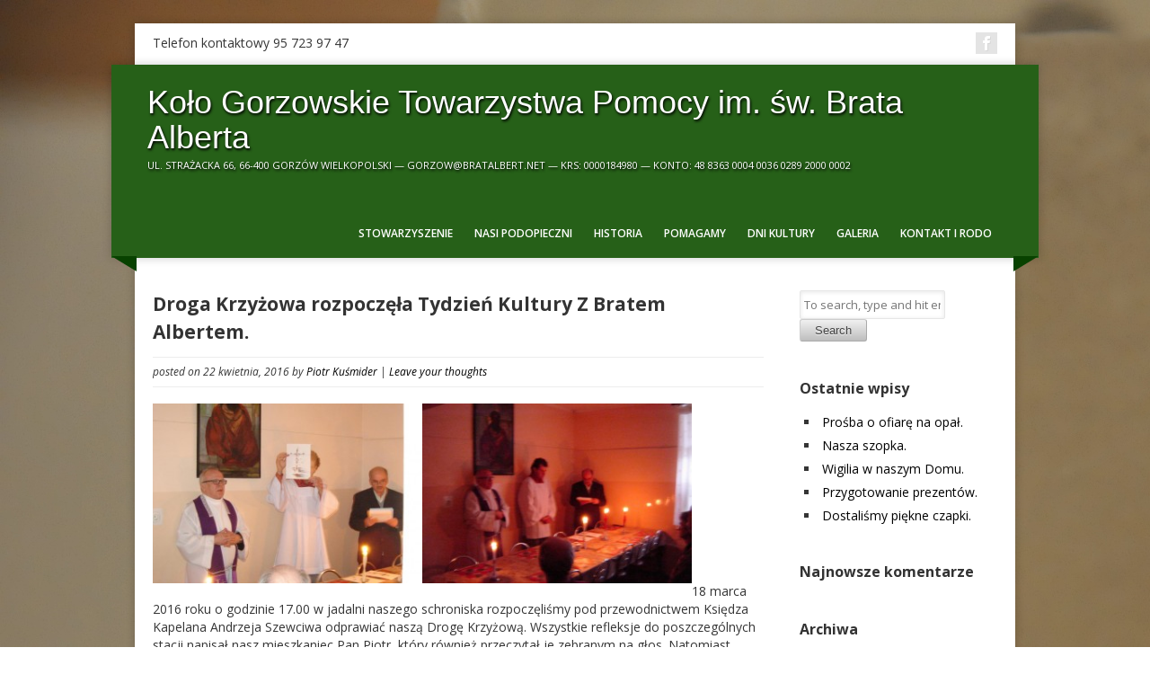

--- FILE ---
content_type: text/html; charset=UTF-8
request_url: http://bratalbert.net/2016/04/droga-krzyzowa-rozpoczela-tydzien-kultury-z-bratem-albertem/
body_size: 41889
content:
<!DOCTYPE html>
<html lang="pl-PL" class="no-js">
	<head>
		<meta charset="UTF-8">
        <meta name="viewport" content="width=device-width, initial-scale=1, maximum-scale=1">
		<title>Koło Gorzowskie Towarzystwa Pomocy im. św. Brata Alberta &raquo; Droga Krzyżowa rozpoczęła Tydzień Kultury Z Bratem Albertem.</title>
		<meta name='robots' content='max-image-preview:large' />
<link rel='dns-prefetch' href='//fonts.googleapis.com' />
<link rel="alternate" type="application/rss+xml" title="Koło Gorzowskie Towarzystwa Pomocy im. św. Brata Alberta &raquo; Kanał z wpisami" href="http://bratalbert.net/feed/" />
<link rel="alternate" type="application/rss+xml" title="Koło Gorzowskie Towarzystwa Pomocy im. św. Brata Alberta &raquo; Kanał z komentarzami" href="http://bratalbert.net/comments/feed/" />
<link rel="alternate" type="application/rss+xml" title="Koło Gorzowskie Towarzystwa Pomocy im. św. Brata Alberta &raquo; Droga Krzyżowa rozpoczęła Tydzień Kultury Z Bratem Albertem. Kanał z komentarzami" href="http://bratalbert.net/2016/04/droga-krzyzowa-rozpoczela-tydzien-kultury-z-bratem-albertem/feed/" />
<script type="text/javascript">
/* <![CDATA[ */
window._wpemojiSettings = {"baseUrl":"https:\/\/s.w.org\/images\/core\/emoji\/15.0.3\/72x72\/","ext":".png","svgUrl":"https:\/\/s.w.org\/images\/core\/emoji\/15.0.3\/svg\/","svgExt":".svg","source":{"concatemoji":"http:\/\/bratalbert.net\/wp-includes\/js\/wp-emoji-release.min.js?ver=6.5.7"}};
/*! This file is auto-generated */
!function(i,n){var o,s,e;function c(e){try{var t={supportTests:e,timestamp:(new Date).valueOf()};sessionStorage.setItem(o,JSON.stringify(t))}catch(e){}}function p(e,t,n){e.clearRect(0,0,e.canvas.width,e.canvas.height),e.fillText(t,0,0);var t=new Uint32Array(e.getImageData(0,0,e.canvas.width,e.canvas.height).data),r=(e.clearRect(0,0,e.canvas.width,e.canvas.height),e.fillText(n,0,0),new Uint32Array(e.getImageData(0,0,e.canvas.width,e.canvas.height).data));return t.every(function(e,t){return e===r[t]})}function u(e,t,n){switch(t){case"flag":return n(e,"\ud83c\udff3\ufe0f\u200d\u26a7\ufe0f","\ud83c\udff3\ufe0f\u200b\u26a7\ufe0f")?!1:!n(e,"\ud83c\uddfa\ud83c\uddf3","\ud83c\uddfa\u200b\ud83c\uddf3")&&!n(e,"\ud83c\udff4\udb40\udc67\udb40\udc62\udb40\udc65\udb40\udc6e\udb40\udc67\udb40\udc7f","\ud83c\udff4\u200b\udb40\udc67\u200b\udb40\udc62\u200b\udb40\udc65\u200b\udb40\udc6e\u200b\udb40\udc67\u200b\udb40\udc7f");case"emoji":return!n(e,"\ud83d\udc26\u200d\u2b1b","\ud83d\udc26\u200b\u2b1b")}return!1}function f(e,t,n){var r="undefined"!=typeof WorkerGlobalScope&&self instanceof WorkerGlobalScope?new OffscreenCanvas(300,150):i.createElement("canvas"),a=r.getContext("2d",{willReadFrequently:!0}),o=(a.textBaseline="top",a.font="600 32px Arial",{});return e.forEach(function(e){o[e]=t(a,e,n)}),o}function t(e){var t=i.createElement("script");t.src=e,t.defer=!0,i.head.appendChild(t)}"undefined"!=typeof Promise&&(o="wpEmojiSettingsSupports",s=["flag","emoji"],n.supports={everything:!0,everythingExceptFlag:!0},e=new Promise(function(e){i.addEventListener("DOMContentLoaded",e,{once:!0})}),new Promise(function(t){var n=function(){try{var e=JSON.parse(sessionStorage.getItem(o));if("object"==typeof e&&"number"==typeof e.timestamp&&(new Date).valueOf()<e.timestamp+604800&&"object"==typeof e.supportTests)return e.supportTests}catch(e){}return null}();if(!n){if("undefined"!=typeof Worker&&"undefined"!=typeof OffscreenCanvas&&"undefined"!=typeof URL&&URL.createObjectURL&&"undefined"!=typeof Blob)try{var e="postMessage("+f.toString()+"("+[JSON.stringify(s),u.toString(),p.toString()].join(",")+"));",r=new Blob([e],{type:"text/javascript"}),a=new Worker(URL.createObjectURL(r),{name:"wpTestEmojiSupports"});return void(a.onmessage=function(e){c(n=e.data),a.terminate(),t(n)})}catch(e){}c(n=f(s,u,p))}t(n)}).then(function(e){for(var t in e)n.supports[t]=e[t],n.supports.everything=n.supports.everything&&n.supports[t],"flag"!==t&&(n.supports.everythingExceptFlag=n.supports.everythingExceptFlag&&n.supports[t]);n.supports.everythingExceptFlag=n.supports.everythingExceptFlag&&!n.supports.flag,n.DOMReady=!1,n.readyCallback=function(){n.DOMReady=!0}}).then(function(){return e}).then(function(){var e;n.supports.everything||(n.readyCallback(),(e=n.source||{}).concatemoji?t(e.concatemoji):e.wpemoji&&e.twemoji&&(t(e.twemoji),t(e.wpemoji)))}))}((window,document),window._wpemojiSettings);
/* ]]> */
</script>
<style id='wp-emoji-styles-inline-css' type='text/css'>

	img.wp-smiley, img.emoji {
		display: inline !important;
		border: none !important;
		box-shadow: none !important;
		height: 1em !important;
		width: 1em !important;
		margin: 0 0.07em !important;
		vertical-align: -0.1em !important;
		background: none !important;
		padding: 0 !important;
	}
</style>
<link rel='stylesheet' id='wp-block-library-css' href='http://bratalbert.net/wp-includes/css/dist/block-library/style.min.css?ver=6.5.7' type='text/css' media='all' />
<style id='classic-theme-styles-inline-css' type='text/css'>
/*! This file is auto-generated */
.wp-block-button__link{color:#fff;background-color:#32373c;border-radius:9999px;box-shadow:none;text-decoration:none;padding:calc(.667em + 2px) calc(1.333em + 2px);font-size:1.125em}.wp-block-file__button{background:#32373c;color:#fff;text-decoration:none}
</style>
<style id='global-styles-inline-css' type='text/css'>
body{--wp--preset--color--black: #000000;--wp--preset--color--cyan-bluish-gray: #abb8c3;--wp--preset--color--white: #ffffff;--wp--preset--color--pale-pink: #f78da7;--wp--preset--color--vivid-red: #cf2e2e;--wp--preset--color--luminous-vivid-orange: #ff6900;--wp--preset--color--luminous-vivid-amber: #fcb900;--wp--preset--color--light-green-cyan: #7bdcb5;--wp--preset--color--vivid-green-cyan: #00d084;--wp--preset--color--pale-cyan-blue: #8ed1fc;--wp--preset--color--vivid-cyan-blue: #0693e3;--wp--preset--color--vivid-purple: #9b51e0;--wp--preset--gradient--vivid-cyan-blue-to-vivid-purple: linear-gradient(135deg,rgba(6,147,227,1) 0%,rgb(155,81,224) 100%);--wp--preset--gradient--light-green-cyan-to-vivid-green-cyan: linear-gradient(135deg,rgb(122,220,180) 0%,rgb(0,208,130) 100%);--wp--preset--gradient--luminous-vivid-amber-to-luminous-vivid-orange: linear-gradient(135deg,rgba(252,185,0,1) 0%,rgba(255,105,0,1) 100%);--wp--preset--gradient--luminous-vivid-orange-to-vivid-red: linear-gradient(135deg,rgba(255,105,0,1) 0%,rgb(207,46,46) 100%);--wp--preset--gradient--very-light-gray-to-cyan-bluish-gray: linear-gradient(135deg,rgb(238,238,238) 0%,rgb(169,184,195) 100%);--wp--preset--gradient--cool-to-warm-spectrum: linear-gradient(135deg,rgb(74,234,220) 0%,rgb(151,120,209) 20%,rgb(207,42,186) 40%,rgb(238,44,130) 60%,rgb(251,105,98) 80%,rgb(254,248,76) 100%);--wp--preset--gradient--blush-light-purple: linear-gradient(135deg,rgb(255,206,236) 0%,rgb(152,150,240) 100%);--wp--preset--gradient--blush-bordeaux: linear-gradient(135deg,rgb(254,205,165) 0%,rgb(254,45,45) 50%,rgb(107,0,62) 100%);--wp--preset--gradient--luminous-dusk: linear-gradient(135deg,rgb(255,203,112) 0%,rgb(199,81,192) 50%,rgb(65,88,208) 100%);--wp--preset--gradient--pale-ocean: linear-gradient(135deg,rgb(255,245,203) 0%,rgb(182,227,212) 50%,rgb(51,167,181) 100%);--wp--preset--gradient--electric-grass: linear-gradient(135deg,rgb(202,248,128) 0%,rgb(113,206,126) 100%);--wp--preset--gradient--midnight: linear-gradient(135deg,rgb(2,3,129) 0%,rgb(40,116,252) 100%);--wp--preset--font-size--small: 13px;--wp--preset--font-size--medium: 20px;--wp--preset--font-size--large: 36px;--wp--preset--font-size--x-large: 42px;--wp--preset--spacing--20: 0.44rem;--wp--preset--spacing--30: 0.67rem;--wp--preset--spacing--40: 1rem;--wp--preset--spacing--50: 1.5rem;--wp--preset--spacing--60: 2.25rem;--wp--preset--spacing--70: 3.38rem;--wp--preset--spacing--80: 5.06rem;--wp--preset--shadow--natural: 6px 6px 9px rgba(0, 0, 0, 0.2);--wp--preset--shadow--deep: 12px 12px 50px rgba(0, 0, 0, 0.4);--wp--preset--shadow--sharp: 6px 6px 0px rgba(0, 0, 0, 0.2);--wp--preset--shadow--outlined: 6px 6px 0px -3px rgba(255, 255, 255, 1), 6px 6px rgba(0, 0, 0, 1);--wp--preset--shadow--crisp: 6px 6px 0px rgba(0, 0, 0, 1);}:where(.is-layout-flex){gap: 0.5em;}:where(.is-layout-grid){gap: 0.5em;}body .is-layout-flex{display: flex;}body .is-layout-flex{flex-wrap: wrap;align-items: center;}body .is-layout-flex > *{margin: 0;}body .is-layout-grid{display: grid;}body .is-layout-grid > *{margin: 0;}:where(.wp-block-columns.is-layout-flex){gap: 2em;}:where(.wp-block-columns.is-layout-grid){gap: 2em;}:where(.wp-block-post-template.is-layout-flex){gap: 1.25em;}:where(.wp-block-post-template.is-layout-grid){gap: 1.25em;}.has-black-color{color: var(--wp--preset--color--black) !important;}.has-cyan-bluish-gray-color{color: var(--wp--preset--color--cyan-bluish-gray) !important;}.has-white-color{color: var(--wp--preset--color--white) !important;}.has-pale-pink-color{color: var(--wp--preset--color--pale-pink) !important;}.has-vivid-red-color{color: var(--wp--preset--color--vivid-red) !important;}.has-luminous-vivid-orange-color{color: var(--wp--preset--color--luminous-vivid-orange) !important;}.has-luminous-vivid-amber-color{color: var(--wp--preset--color--luminous-vivid-amber) !important;}.has-light-green-cyan-color{color: var(--wp--preset--color--light-green-cyan) !important;}.has-vivid-green-cyan-color{color: var(--wp--preset--color--vivid-green-cyan) !important;}.has-pale-cyan-blue-color{color: var(--wp--preset--color--pale-cyan-blue) !important;}.has-vivid-cyan-blue-color{color: var(--wp--preset--color--vivid-cyan-blue) !important;}.has-vivid-purple-color{color: var(--wp--preset--color--vivid-purple) !important;}.has-black-background-color{background-color: var(--wp--preset--color--black) !important;}.has-cyan-bluish-gray-background-color{background-color: var(--wp--preset--color--cyan-bluish-gray) !important;}.has-white-background-color{background-color: var(--wp--preset--color--white) !important;}.has-pale-pink-background-color{background-color: var(--wp--preset--color--pale-pink) !important;}.has-vivid-red-background-color{background-color: var(--wp--preset--color--vivid-red) !important;}.has-luminous-vivid-orange-background-color{background-color: var(--wp--preset--color--luminous-vivid-orange) !important;}.has-luminous-vivid-amber-background-color{background-color: var(--wp--preset--color--luminous-vivid-amber) !important;}.has-light-green-cyan-background-color{background-color: var(--wp--preset--color--light-green-cyan) !important;}.has-vivid-green-cyan-background-color{background-color: var(--wp--preset--color--vivid-green-cyan) !important;}.has-pale-cyan-blue-background-color{background-color: var(--wp--preset--color--pale-cyan-blue) !important;}.has-vivid-cyan-blue-background-color{background-color: var(--wp--preset--color--vivid-cyan-blue) !important;}.has-vivid-purple-background-color{background-color: var(--wp--preset--color--vivid-purple) !important;}.has-black-border-color{border-color: var(--wp--preset--color--black) !important;}.has-cyan-bluish-gray-border-color{border-color: var(--wp--preset--color--cyan-bluish-gray) !important;}.has-white-border-color{border-color: var(--wp--preset--color--white) !important;}.has-pale-pink-border-color{border-color: var(--wp--preset--color--pale-pink) !important;}.has-vivid-red-border-color{border-color: var(--wp--preset--color--vivid-red) !important;}.has-luminous-vivid-orange-border-color{border-color: var(--wp--preset--color--luminous-vivid-orange) !important;}.has-luminous-vivid-amber-border-color{border-color: var(--wp--preset--color--luminous-vivid-amber) !important;}.has-light-green-cyan-border-color{border-color: var(--wp--preset--color--light-green-cyan) !important;}.has-vivid-green-cyan-border-color{border-color: var(--wp--preset--color--vivid-green-cyan) !important;}.has-pale-cyan-blue-border-color{border-color: var(--wp--preset--color--pale-cyan-blue) !important;}.has-vivid-cyan-blue-border-color{border-color: var(--wp--preset--color--vivid-cyan-blue) !important;}.has-vivid-purple-border-color{border-color: var(--wp--preset--color--vivid-purple) !important;}.has-vivid-cyan-blue-to-vivid-purple-gradient-background{background: var(--wp--preset--gradient--vivid-cyan-blue-to-vivid-purple) !important;}.has-light-green-cyan-to-vivid-green-cyan-gradient-background{background: var(--wp--preset--gradient--light-green-cyan-to-vivid-green-cyan) !important;}.has-luminous-vivid-amber-to-luminous-vivid-orange-gradient-background{background: var(--wp--preset--gradient--luminous-vivid-amber-to-luminous-vivid-orange) !important;}.has-luminous-vivid-orange-to-vivid-red-gradient-background{background: var(--wp--preset--gradient--luminous-vivid-orange-to-vivid-red) !important;}.has-very-light-gray-to-cyan-bluish-gray-gradient-background{background: var(--wp--preset--gradient--very-light-gray-to-cyan-bluish-gray) !important;}.has-cool-to-warm-spectrum-gradient-background{background: var(--wp--preset--gradient--cool-to-warm-spectrum) !important;}.has-blush-light-purple-gradient-background{background: var(--wp--preset--gradient--blush-light-purple) !important;}.has-blush-bordeaux-gradient-background{background: var(--wp--preset--gradient--blush-bordeaux) !important;}.has-luminous-dusk-gradient-background{background: var(--wp--preset--gradient--luminous-dusk) !important;}.has-pale-ocean-gradient-background{background: var(--wp--preset--gradient--pale-ocean) !important;}.has-electric-grass-gradient-background{background: var(--wp--preset--gradient--electric-grass) !important;}.has-midnight-gradient-background{background: var(--wp--preset--gradient--midnight) !important;}.has-small-font-size{font-size: var(--wp--preset--font-size--small) !important;}.has-medium-font-size{font-size: var(--wp--preset--font-size--medium) !important;}.has-large-font-size{font-size: var(--wp--preset--font-size--large) !important;}.has-x-large-font-size{font-size: var(--wp--preset--font-size--x-large) !important;}
.wp-block-navigation a:where(:not(.wp-element-button)){color: inherit;}
:where(.wp-block-post-template.is-layout-flex){gap: 1.25em;}:where(.wp-block-post-template.is-layout-grid){gap: 1.25em;}
:where(.wp-block-columns.is-layout-flex){gap: 2em;}:where(.wp-block-columns.is-layout-grid){gap: 2em;}
.wp-block-pullquote{font-size: 1.5em;line-height: 1.6;}
</style>
<link rel='stylesheet' id='corpo-fonts-css' href='http://fonts.googleapis.com/css?family=Open+Sans:400italic,400,600,700&#038;subset=latin,latin-ext' type='text/css' media='all' />
<link rel='stylesheet' id='font_awsome-css-css' href='http://bratalbert.net/wp-content/themes/corpo-pro/css/font-awesome.min.css' type='text/css' media='all' />
<link rel='stylesheet' id='corpo-css-css' href='http://bratalbert.net/wp-content/themes/corpo-pro/style.css?ver=6.5.7' type='text/css' media='all' />
<link rel='stylesheet' id='color_scheme-css' href='http://bratalbert.net/wp-content/themes/corpo-pro/css/color_scheme/yellow.css?ver=6.5.7' type='text/css' media='all' />
<link rel='stylesheet' id='options_typography_"Open+Sans"-css' href='http://fonts.googleapis.com/css?family=Open+Sans' type='text/css' media='all' />
<link rel='stylesheet' id='newsletter-css' href='http://bratalbert.net/wp-content/plugins/newsletter/style.css?ver=8.3.8' type='text/css' media='all' />
<script type="text/javascript" src="http://bratalbert.net/wp-includes/js/jquery/jquery.min.js?ver=3.7.1" id="jquery-core-js"></script>
<script type="text/javascript" src="http://bratalbert.net/wp-includes/js/jquery/jquery-migrate.min.js?ver=3.4.1" id="jquery-migrate-js"></script>
<script type="text/javascript" src="http://bratalbert.net/wp-content/themes/corpo-pro/js/jquery.tools.min.js?ver=6.5.7" id="jquery_tools-js"></script>
<script type="text/javascript" src="http://bratalbert.net/wp-content/themes/corpo-pro/js/modernizr.min.js?ver=2.6.2" id="modernizr-js"></script>
<script type="text/javascript" src="http://bratalbert.net/wp-content/themes/corpo-pro/js/tinynav.min.js?ver=6.5.7" id="tinynav-js"></script>
<script type="text/javascript" src="http://bratalbert.net/wp-content/themes/corpo-pro/js/scripts.js?ver=1.0.0" id="custom-scripts-js"></script>
<link rel="https://api.w.org/" href="http://bratalbert.net/wp-json/" /><link rel="alternate" type="application/json" href="http://bratalbert.net/wp-json/wp/v2/posts/887" /><link rel="EditURI" type="application/rsd+xml" title="RSD" href="http://bratalbert.net/xmlrpc.php?rsd" />
<meta name="generator" content="WordPress 6.5.7" />
<link rel="canonical" href="http://bratalbert.net/2016/04/droga-krzyzowa-rozpoczela-tydzien-kultury-z-bratem-albertem/" />
<link rel='shortlink' href='http://bratalbert.net/?p=887' />
<link rel="alternate" type="application/json+oembed" href="http://bratalbert.net/wp-json/oembed/1.0/embed?url=http%3A%2F%2Fbratalbert.net%2F2016%2F04%2Fdroga-krzyzowa-rozpoczela-tydzien-kultury-z-bratem-albertem%2F" />
<link rel="alternate" type="text/xml+oembed" href="http://bratalbert.net/wp-json/oembed/1.0/embed?url=http%3A%2F%2Fbratalbert.net%2F2016%2F04%2Fdroga-krzyzowa-rozpoczela-tydzien-kultury-z-bratem-albertem%2F&#038;format=xml" />

<style type="text/css">
#header, #footer { background:#266018; }
#header:before, #header:after, #footer:before, #footer:after { border-color: #084200 transparent transparent transparent; } {}
</style>

<style>
body { color:#353535; font-family:"Open Sans", sans-serif; font-weight:Normal; font-size:14px; }
#site-title a, #site-title a:hover { color:#ffffff; font-family:Arial, sans-serif; font-weight:normal; font-size:36px; }
h1,h2,h3,h4,h5,h6 { color:#333333; font-family:"Open Sans", sans-serif; font-weight:bold; font-size:Array; }
</style>
<style type="text/css" id="custom-background-css">
body.custom-background { background-image: url("http://bratalbert.net/wp-content/uploads/2014/03/zdjęcia-luty-029.jpg"); background-position: left top; background-size: auto; background-repeat: repeat; background-attachment: fixed; }
</style>
		</head>
    	<body class="post-template-default single single-post postid-887 single-format-standard custom-background droga-krzyzowa-rozpoczela-tydzien-kultury-z-bratem-albertem">
	
    <div id="wrapper">
        <div id="top-bar">
            <div class="right">
                <ul class="social"><li><a href="https://www.facebook.com/pages/Koo-Gorzowskie-Towarzystwa-Pomocy-im-w-Brata-Alberta/180935041998001" class="social-icon fb" title="Follow me on fb"></a></li></ul>            </div>
                        <div class="left">Telefon kontaktowy 95 723 97 47</div>
                    </div>
        <!-- header -->
        <header id="header">
            <div id="header-inner">
                <div id="logo">
                                        <h1 id="site-title"><a href="http://bratalbert.net/" title="Koło Gorzowskie Towarzystwa Pomocy im. św. Brata Alberta - ul. Strażacka 66, 66-400 Gorzów Wielkopolski &#8212; gorzow@bratalbert.net &#8212; KRS: 0000184980 &#8212; Konto: 48 8363 0004 0036 0289 2000 0002" rel="home">Koło Gorzowskie Towarzystwa Pomocy im. św. Brata Alberta</a></h1><p class="site_tagline">ul. Strażacka 66, 66-400 Gorzów Wielkopolski &#8212; gorzow@bratalbert.net &#8212; KRS: 0000184980 &#8212; Konto: 48 8363 0004 0036 0289 2000 0002</p>
                    		
                </div>
                <!-- navigation -->
                <nav id="main-nav" role="navigation">
                                            <ul class="nav" id="main-menu">
                            <li class="page_item page-item-17 page_item_has_children"><a href="http://bratalbert.net/stow/">Stowarzyszenie</a>
<ul class='children'>
	<li class="page_item page-item-36"><a href="http://bratalbert.net/stow/sw-brat-albert/">św. Brat Albert</a></li>
	<li class="page_item page-item-425"><a href="http://bratalbert.net/stow/wladze-i-pracownicy-kola-gorzowiskiego/">Władze i pracownicy Koła Gorzowiskiego TPBA</a></li>
	<li class="page_item page-item-1286"><a href="http://bratalbert.net/stow/regulamin-organizacyjny/">Regulamin organizacyjny</a></li>
	<li class="page_item page-item-1293"><a href="http://bratalbert.net/stow/statut/">Statut</a></li>
	<li class="page_item page-item-251 page_item_has_children"><a href="http://bratalbert.net/stow/zebrania-kola/">Sprawozdania Koła</a>
	<ul class='children'>
		<li class="page_item page-item-737"><a href="http://bratalbert.net/stow/zebrania-kola/2004-2/">2004</a></li>
		<li class="page_item page-item-739"><a href="http://bratalbert.net/stow/zebrania-kola/2005-2/">2005</a></li>
		<li class="page_item page-item-741"><a href="http://bratalbert.net/stow/zebrania-kola/2006-2/">2006</a></li>
		<li class="page_item page-item-743"><a href="http://bratalbert.net/stow/zebrania-kola/2007-2/">2007</a></li>
		<li class="page_item page-item-745"><a href="http://bratalbert.net/stow/zebrania-kola/2008-2/">2008</a></li>
		<li class="page_item page-item-747"><a href="http://bratalbert.net/stow/zebrania-kola/2009-2/">2009</a></li>
		<li class="page_item page-item-749"><a href="http://bratalbert.net/stow/zebrania-kola/2010-2/">2010</a></li>
		<li class="page_item page-item-751"><a href="http://bratalbert.net/stow/zebrania-kola/2011-2/">2011</a></li>
		<li class="page_item page-item-753"><a href="http://bratalbert.net/stow/zebrania-kola/2012-2/">2012</a></li>
	</ul>
</li>
</ul>
</li>
<li class="page_item page-item-316 page_item_has_children"><a href="http://bratalbert.net/nasi-mieszkancy/">Nasi podopieczni</a>
<ul class='children'>
	<li class="page_item page-item-318 page_item_has_children"><a href="http://bratalbert.net/nasi-mieszkancy/profil-mieszkanca-dba/">Profil Mieszkańca DBA</a>
	<ul class='children'>
		<li class="page_item page-item-320"><a href="http://bratalbert.net/nasi-mieszkancy/profil-mieszkanca-dba/profil-mieszkanca-dba-w-2006-r/">Profil mieszkańca DBA w 2006 r.</a></li>
		<li class="page_item page-item-322"><a href="http://bratalbert.net/nasi-mieszkancy/profil-mieszkanca-dba/profil-mieszkanca-dba-w-2007-r/">Profil mieszkańca DBA w 2007 r.</a></li>
		<li class="page_item page-item-324"><a href="http://bratalbert.net/nasi-mieszkancy/profil-mieszkanca-dba/profil-mieszkanca-dba-w-2010-r/">Profil mieszkańca DBA w 2010 r.</a></li>
		<li class="page_item page-item-326"><a href="http://bratalbert.net/nasi-mieszkancy/profil-mieszkanca-dba/zestawienie-wynikow-ankiet-przeprowadzonych-w-latach-2006-2007-i-2010/">Zestawienie wyników ankiet przeprowadzonych w latach 2006, 2007 i 2010</a></li>
		<li class="page_item page-item-328"><a href="http://bratalbert.net/nasi-mieszkancy/profil-mieszkanca-dba/profil-mieszkanca-dba-w-2013-r/">Profil mieszkańca DBA w 2013 r.</a></li>
	</ul>
</li>
	<li class="page_item page-item-302"><a href="http://bratalbert.net/nasi-mieszkancy/skala-zjawiska/">Skala zjawiska</a></li>
	<li class="page_item page-item-330"><a href="http://bratalbert.net/nasi-mieszkancy/aktualna-sytuacja-w-placowkach-dane-statystyczne/">Aktualna sytuacja w placówkach (dane statystyczne)</a></li>
	<li class="page_item page-item-298"><a href="http://bratalbert.net/nasi-mieszkancy/bezdomnosc/">Bezdomność</a></li>
	<li class="page_item page-item-332"><a href="http://bratalbert.net/nasi-mieszkancy/swiadectwa-osob-bezdomnych-mieszkancow-dba/">Świadectwa osób bezdomnych &#8211; mieszkańców DBA</a></li>
</ul>
</li>
<li class="page_item page-item-42 page_item_has_children"><a href="http://bratalbert.net/historia/">Historia</a>
<ul class='children'>
	<li class="page_item page-item-421"><a href="http://bratalbert.net/historia/kalendarium/">Kalendarium</a></li>
</ul>
</li>
<li class="page_item page-item-172 page_item_has_children"><a href="http://bratalbert.net/pomagamy/">Pomagamy</a>
<ul class='children'>
	<li class="page_item page-item-174"><a href="http://bratalbert.net/pomagamy/jak-pomagamy/">Jak pomagamy</a></li>
	<li class="page_item page-item-310 page_item_has_children"><a href="http://bratalbert.net/pomagamy/instytucje-i-organizacje-niosace-pomoc-bezdomnym/">Instytucje i organizacje niosące pomoc bezdomnym</a>
	<ul class='children'>
		<li class="page_item page-item-312"><a href="http://bratalbert.net/pomagamy/instytucje-i-organizacje-niosace-pomoc-bezdomnym/organizacje-pozarzadowe-udzielajace-pomocy-bezdomnym-w-gorzowie-wlkp/">Organizacje pozarządowe udzielające pomocy bezdomnym w Gorzowie Wlkp.</a></li>
		<li class="page_item page-item-314"><a href="http://bratalbert.net/pomagamy/instytucje-i-organizacje-niosace-pomoc-bezdomnym/pomoc-sluzb-miejskich-dla-osob-bezdomnych-na-terenie-gorzowa-wlkp/">Pomoc służb miejskich dla osób bezdomnych na terenie Gorzowa Wlkp.</a></li>
	</ul>
</li>
	<li class="page_item page-item-176"><a href="http://bratalbert.net/pomagamy/jak-ty-mozesz-pomoc/">Jak Ty możesz pomóc</a></li>
	<li class="page_item page-item-44"><a href="http://bratalbert.net/pomagamy/1-2/">1%- nowe przepisy.</a></li>
</ul>
</li>
<li class="page_item page-item-21 page_item_has_children"><a href="http://bratalbert.net/dni-kultury-2/">Dni Kultury</a>
<ul class='children'>
	<li class="page_item page-item-881"><a href="http://bratalbert.net/dni-kultury-2/dni-kultury-z-bratem-albertem-2016/">Dni Kultury 2016</a></li>
	<li class="page_item page-item-555 page_item_has_children"><a href="http://bratalbert.net/dni-kultury-2/dni-kultury-2015/">Dni Kultury 2015</a>
	<ul class='children'>
		<li class="page_item page-item-561"><a href="http://bratalbert.net/dni-kultury-2/dni-kultury-2015/prace-konkursowe-sprawiedliwosc-milosc-milosierdzie/">Prace konkursowe &#8222;Sprawiedliwość, miłość, miłosierdzie&#8221;.</a></li>
	</ul>
</li>
	<li class="page_item page-item-26 page_item_has_children"><a href="http://bratalbert.net/dni-kultury-2/dni-kultury-2014/">Dni Kultury 2014</a>
	<ul class='children'>
		<li class="page_item page-item-38"><a href="http://bratalbert.net/dni-kultury-2/dni-kultury-2014/konkurs-fotograficzny/">Konkurs fotograficzny</a></li>
		<li class="page_item page-item-241"><a href="http://bratalbert.net/dni-kultury-2/dni-kultury-2014/brat-naszego-boga/">Brat naszego Boga</a></li>
	</ul>
</li>
</ul>
</li>
<li class="page_item page-item-23"><a href="http://bratalbert.net/galeria-2/">Galeria</a></li>
<li class="page_item page-item-182 page_item_has_children"><a href="http://bratalbert.net/kontakt/">Kontakt i RODO</a>
<ul class='children'>
	<li class="page_item page-item-184"><a href="http://bratalbert.net/kontakt/mapa-dojazdu/">Mapa dojazdu</a></li>
	<li class="page_item page-item-1009"><a href="http://bratalbert.net/kontakt/newsletter/">Newsletter</a></li>
</ul>
</li>
                        </ul>
                                    </nav>
                <!-- END navigation -->
            </div>
        </header>
        <!-- END #header -->

                    <div id="content-wrapper" >
        
    	<div id="content">
        <section id="main-content" role="main">
	
        	
		<article id="post-887" class="post-887 post type-post status-publish format-standard has-post-thumbnail hentry category-aktualnosci">
		
            <header>
                <h2>Droga Krzyżowa rozpoczęła Tydzień Kultury Z Bratem Albertem.</h2>
                <div class="entry-meta">
                    <i class="date">posted on 22 kwietnia, 2016</i> 
                    <i>by <a href="http://bratalbert.net/author/piotr/" title="Wpisy od Piotr Kuśmider" rel="author">Piotr Kuśmider</a></i> 
                    <i>| <a href="http://bratalbert.net/2016/04/droga-krzyzowa-rozpoczela-tydzien-kultury-z-bratem-albertem/#respond">Leave your thoughts</a></i>
                                    </div>
            </header>
			<div class="entry-content">
                <p><a href="http://bratalbert.net/wp-content/uploads/2016/04/DSC06889.jpg" rel="attachment wp-att-889"><img fetchpriority="high" decoding="async" class="alignnone size-medium wp-image-889" src="http://bratalbert.net/wp-content/uploads/2016/04/DSC06889-320x213.jpg" alt="DSC06889" width="300" height="200" srcset="http://bratalbert.net/wp-content/uploads/2016/04/DSC06889-320x213.jpg 320w, http://bratalbert.net/wp-content/uploads/2016/04/DSC06889-768x512.jpg 768w, http://bratalbert.net/wp-content/uploads/2016/04/DSC06889.jpg 1024w, http://bratalbert.net/wp-content/uploads/2016/04/DSC06889-540x360.jpg 540w" sizes="(max-width: 300px) 100vw, 300px" /></a><a href="http://bratalbert.net/wp-content/uploads/2016/04/DSC06888.jpg" rel="attachment wp-att-888"><img decoding="async" class="alignnone size-medium wp-image-888" src="http://bratalbert.net/wp-content/uploads/2016/04/DSC06888-320x213.jpg" alt="DSC06888" width="300" height="200" srcset="http://bratalbert.net/wp-content/uploads/2016/04/DSC06888-320x213.jpg 320w, http://bratalbert.net/wp-content/uploads/2016/04/DSC06888-768x512.jpg 768w, http://bratalbert.net/wp-content/uploads/2016/04/DSC06888.jpg 1024w, http://bratalbert.net/wp-content/uploads/2016/04/DSC06888-540x360.jpg 540w" sizes="(max-width: 300px) 100vw, 300px" /></a>18 marca 2016 roku o godzinie 17.00 w jadalni naszego schroniska rozpoczęliśmy pod przewodnictwem Księdza Kapelana Andrzeja Szewciwa odprawiać naszą Drogę Krzyżową. Wszystkie refleksje do poszczególnych stacji napisał nasz mieszkaniec Pan Piotr, który również przeczytał je zebranym na głos. Natomiast ilustracje do każdej stacji namalował Pan Robert również nasz mieszkaniec. Nabożeństwo przebiegało w atmosferze refleksji oraz wyciszenia.</p>
<div class="alignright"></div><div class="alignleft"></div> <div class="post-meta"><i>Posted in <a href="http://bratalbert.net/category/aktualnosci/" rel="tag">Aktualności</a></i></div>
                <div class="wp-pagenavi">
                    <div class="alignleft"><a href="http://bratalbert.net/2016/03/dni-kultury-z-bratem-albertem-2016-rok-milosierdzia/" rel="prev">&laquo; Dni Kultury Z Bratem Albertem 2016 &#8211; Rok Miłosierdzia</a></div>                    <div class="alignright"><a href="http://bratalbert.net/2016/04/pomagamy-ze-smakiem/" rel="next">Pomagamy ze smakiem &raquo; </a></div>                </div>

                                			</div>
			<div id="comments">
	
	
	<p>Comments are closed.</p>
	


</div>

			
		</article>
		
		
		
	</section>
    </div>
<!-- sidebar -->
<aside id="sidebar" role="complementary">
        
    <div id="search-2" class="widget widget_search"><!-- search -->
<form class="search" method="get" action="http://bratalbert.net/" role="search">
	<input class="search-input" type="text" name="s" placeholder="To search, type and hit enter.">
	<button class="search-submit button small" type="submit" role="button">Search</button>
</form>
<!-- /search --></div>
		<div id="recent-posts-2" class="widget widget_recent_entries">
		<h4>Ostatnie wpisy</h4>
		<ul>
											<li>
					<a href="http://bratalbert.net/2026/01/prosba-o-ofiare-na-opal/">Prośba o ofiarę na opał.</a>
									</li>
											<li>
					<a href="http://bratalbert.net/2026/01/nasza-szopka/">Nasza szopka.</a>
									</li>
											<li>
					<a href="http://bratalbert.net/2026/01/wigilia-w-naszym-domu/">Wigilia w naszym Domu.</a>
									</li>
											<li>
					<a href="http://bratalbert.net/2025/12/przygotowanie-prezentow/">Przygotowanie prezentów.</a>
									</li>
											<li>
					<a href="http://bratalbert.net/2025/12/dostalismy-piekne-czapki/">Dostaliśmy piękne czapki.</a>
									</li>
					</ul>

		</div><div id="recent-comments-2" class="widget widget_recent_comments"><h4>Najnowsze komentarze</h4><ul id="recentcomments"></ul></div><div id="archives-2" class="widget widget_archive"><h4>Archiwa</h4>
			<ul>
					<li><a href='http://bratalbert.net/2026/01/'>styczeń 2026</a></li>
	<li><a href='http://bratalbert.net/2025/12/'>grudzień 2025</a></li>
	<li><a href='http://bratalbert.net/2025/11/'>listopad 2025</a></li>
	<li><a href='http://bratalbert.net/2025/10/'>październik 2025</a></li>
	<li><a href='http://bratalbert.net/2025/09/'>wrzesień 2025</a></li>
	<li><a href='http://bratalbert.net/2025/08/'>sierpień 2025</a></li>
	<li><a href='http://bratalbert.net/2025/07/'>lipiec 2025</a></li>
	<li><a href='http://bratalbert.net/2025/06/'>czerwiec 2025</a></li>
	<li><a href='http://bratalbert.net/2025/05/'>maj 2025</a></li>
	<li><a href='http://bratalbert.net/2025/04/'>kwiecień 2025</a></li>
	<li><a href='http://bratalbert.net/2025/03/'>marzec 2025</a></li>
	<li><a href='http://bratalbert.net/2025/02/'>luty 2025</a></li>
	<li><a href='http://bratalbert.net/2025/01/'>styczeń 2025</a></li>
	<li><a href='http://bratalbert.net/2024/12/'>grudzień 2024</a></li>
	<li><a href='http://bratalbert.net/2024/10/'>październik 2024</a></li>
	<li><a href='http://bratalbert.net/2024/08/'>sierpień 2024</a></li>
	<li><a href='http://bratalbert.net/2024/07/'>lipiec 2024</a></li>
	<li><a href='http://bratalbert.net/2024/06/'>czerwiec 2024</a></li>
	<li><a href='http://bratalbert.net/2024/05/'>maj 2024</a></li>
	<li><a href='http://bratalbert.net/2024/04/'>kwiecień 2024</a></li>
	<li><a href='http://bratalbert.net/2024/03/'>marzec 2024</a></li>
	<li><a href='http://bratalbert.net/2024/02/'>luty 2024</a></li>
	<li><a href='http://bratalbert.net/2024/01/'>styczeń 2024</a></li>
	<li><a href='http://bratalbert.net/2023/12/'>grudzień 2023</a></li>
	<li><a href='http://bratalbert.net/2023/11/'>listopad 2023</a></li>
	<li><a href='http://bratalbert.net/2023/10/'>październik 2023</a></li>
	<li><a href='http://bratalbert.net/2023/08/'>sierpień 2023</a></li>
	<li><a href='http://bratalbert.net/2023/07/'>lipiec 2023</a></li>
	<li><a href='http://bratalbert.net/2023/06/'>czerwiec 2023</a></li>
	<li><a href='http://bratalbert.net/2023/05/'>maj 2023</a></li>
	<li><a href='http://bratalbert.net/2023/04/'>kwiecień 2023</a></li>
	<li><a href='http://bratalbert.net/2023/03/'>marzec 2023</a></li>
	<li><a href='http://bratalbert.net/2023/01/'>styczeń 2023</a></li>
	<li><a href='http://bratalbert.net/2022/12/'>grudzień 2022</a></li>
	<li><a href='http://bratalbert.net/2022/11/'>listopad 2022</a></li>
	<li><a href='http://bratalbert.net/2022/10/'>październik 2022</a></li>
	<li><a href='http://bratalbert.net/2022/09/'>wrzesień 2022</a></li>
	<li><a href='http://bratalbert.net/2022/08/'>sierpień 2022</a></li>
	<li><a href='http://bratalbert.net/2022/07/'>lipiec 2022</a></li>
	<li><a href='http://bratalbert.net/2022/06/'>czerwiec 2022</a></li>
	<li><a href='http://bratalbert.net/2022/05/'>maj 2022</a></li>
	<li><a href='http://bratalbert.net/2022/04/'>kwiecień 2022</a></li>
	<li><a href='http://bratalbert.net/2022/03/'>marzec 2022</a></li>
	<li><a href='http://bratalbert.net/2022/02/'>luty 2022</a></li>
	<li><a href='http://bratalbert.net/2022/01/'>styczeń 2022</a></li>
	<li><a href='http://bratalbert.net/2021/12/'>grudzień 2021</a></li>
	<li><a href='http://bratalbert.net/2021/11/'>listopad 2021</a></li>
	<li><a href='http://bratalbert.net/2021/08/'>sierpień 2021</a></li>
	<li><a href='http://bratalbert.net/2021/07/'>lipiec 2021</a></li>
	<li><a href='http://bratalbert.net/2021/06/'>czerwiec 2021</a></li>
	<li><a href='http://bratalbert.net/2021/05/'>maj 2021</a></li>
	<li><a href='http://bratalbert.net/2021/04/'>kwiecień 2021</a></li>
	<li><a href='http://bratalbert.net/2021/03/'>marzec 2021</a></li>
	<li><a href='http://bratalbert.net/2021/02/'>luty 2021</a></li>
	<li><a href='http://bratalbert.net/2021/01/'>styczeń 2021</a></li>
	<li><a href='http://bratalbert.net/2020/12/'>grudzień 2020</a></li>
	<li><a href='http://bratalbert.net/2020/11/'>listopad 2020</a></li>
	<li><a href='http://bratalbert.net/2020/10/'>październik 2020</a></li>
	<li><a href='http://bratalbert.net/2020/09/'>wrzesień 2020</a></li>
	<li><a href='http://bratalbert.net/2020/07/'>lipiec 2020</a></li>
	<li><a href='http://bratalbert.net/2020/06/'>czerwiec 2020</a></li>
	<li><a href='http://bratalbert.net/2020/05/'>maj 2020</a></li>
	<li><a href='http://bratalbert.net/2020/04/'>kwiecień 2020</a></li>
	<li><a href='http://bratalbert.net/2020/03/'>marzec 2020</a></li>
	<li><a href='http://bratalbert.net/2020/01/'>styczeń 2020</a></li>
	<li><a href='http://bratalbert.net/2019/12/'>grudzień 2019</a></li>
	<li><a href='http://bratalbert.net/2019/11/'>listopad 2019</a></li>
	<li><a href='http://bratalbert.net/2019/10/'>październik 2019</a></li>
	<li><a href='http://bratalbert.net/2019/06/'>czerwiec 2019</a></li>
	<li><a href='http://bratalbert.net/2019/05/'>maj 2019</a></li>
	<li><a href='http://bratalbert.net/2019/04/'>kwiecień 2019</a></li>
	<li><a href='http://bratalbert.net/2019/03/'>marzec 2019</a></li>
	<li><a href='http://bratalbert.net/2019/02/'>luty 2019</a></li>
	<li><a href='http://bratalbert.net/2019/01/'>styczeń 2019</a></li>
	<li><a href='http://bratalbert.net/2018/12/'>grudzień 2018</a></li>
	<li><a href='http://bratalbert.net/2018/11/'>listopad 2018</a></li>
	<li><a href='http://bratalbert.net/2018/10/'>październik 2018</a></li>
	<li><a href='http://bratalbert.net/2018/09/'>wrzesień 2018</a></li>
	<li><a href='http://bratalbert.net/2018/08/'>sierpień 2018</a></li>
	<li><a href='http://bratalbert.net/2018/06/'>czerwiec 2018</a></li>
	<li><a href='http://bratalbert.net/2018/05/'>maj 2018</a></li>
	<li><a href='http://bratalbert.net/2018/04/'>kwiecień 2018</a></li>
	<li><a href='http://bratalbert.net/2018/03/'>marzec 2018</a></li>
	<li><a href='http://bratalbert.net/2018/02/'>luty 2018</a></li>
	<li><a href='http://bratalbert.net/2018/01/'>styczeń 2018</a></li>
	<li><a href='http://bratalbert.net/2017/12/'>grudzień 2017</a></li>
	<li><a href='http://bratalbert.net/2017/11/'>listopad 2017</a></li>
	<li><a href='http://bratalbert.net/2017/10/'>październik 2017</a></li>
	<li><a href='http://bratalbert.net/2017/09/'>wrzesień 2017</a></li>
	<li><a href='http://bratalbert.net/2017/08/'>sierpień 2017</a></li>
	<li><a href='http://bratalbert.net/2017/07/'>lipiec 2017</a></li>
	<li><a href='http://bratalbert.net/2017/06/'>czerwiec 2017</a></li>
	<li><a href='http://bratalbert.net/2017/05/'>maj 2017</a></li>
	<li><a href='http://bratalbert.net/2017/04/'>kwiecień 2017</a></li>
	<li><a href='http://bratalbert.net/2017/03/'>marzec 2017</a></li>
	<li><a href='http://bratalbert.net/2017/02/'>luty 2017</a></li>
	<li><a href='http://bratalbert.net/2017/01/'>styczeń 2017</a></li>
	<li><a href='http://bratalbert.net/2016/12/'>grudzień 2016</a></li>
	<li><a href='http://bratalbert.net/2016/11/'>listopad 2016</a></li>
	<li><a href='http://bratalbert.net/2016/10/'>październik 2016</a></li>
	<li><a href='http://bratalbert.net/2016/09/'>wrzesień 2016</a></li>
	<li><a href='http://bratalbert.net/2016/08/'>sierpień 2016</a></li>
	<li><a href='http://bratalbert.net/2016/06/'>czerwiec 2016</a></li>
	<li><a href='http://bratalbert.net/2016/04/'>kwiecień 2016</a></li>
	<li><a href='http://bratalbert.net/2016/03/'>marzec 2016</a></li>
	<li><a href='http://bratalbert.net/2016/02/'>luty 2016</a></li>
	<li><a href='http://bratalbert.net/2016/01/'>styczeń 2016</a></li>
	<li><a href='http://bratalbert.net/2015/12/'>grudzień 2015</a></li>
	<li><a href='http://bratalbert.net/2015/09/'>wrzesień 2015</a></li>
	<li><a href='http://bratalbert.net/2015/08/'>sierpień 2015</a></li>
	<li><a href='http://bratalbert.net/2015/07/'>lipiec 2015</a></li>
	<li><a href='http://bratalbert.net/2015/06/'>czerwiec 2015</a></li>
	<li><a href='http://bratalbert.net/2015/05/'>maj 2015</a></li>
	<li><a href='http://bratalbert.net/2015/04/'>kwiecień 2015</a></li>
	<li><a href='http://bratalbert.net/2015/03/'>marzec 2015</a></li>
	<li><a href='http://bratalbert.net/2015/02/'>luty 2015</a></li>
	<li><a href='http://bratalbert.net/2015/01/'>styczeń 2015</a></li>
	<li><a href='http://bratalbert.net/2014/12/'>grudzień 2014</a></li>
	<li><a href='http://bratalbert.net/2014/11/'>listopad 2014</a></li>
	<li><a href='http://bratalbert.net/2014/09/'>wrzesień 2014</a></li>
	<li><a href='http://bratalbert.net/2014/07/'>lipiec 2014</a></li>
	<li><a href='http://bratalbert.net/2014/06/'>czerwiec 2014</a></li>
	<li><a href='http://bratalbert.net/2014/04/'>kwiecień 2014</a></li>
	<li><a href='http://bratalbert.net/2014/03/'>marzec 2014</a></li>
			</ul>

			</div><div id="categories-2" class="widget widget_categories"><h4>Kategorie</h4>
			<ul>
					<li class="cat-item cat-item-5"><a href="http://bratalbert.net/category/aktualnosci/">Aktualności</a>
</li>
	<li class="cat-item cat-item-7"><a href="http://bratalbert.net/category/stowarzyszenie/">Stowarzyszenie</a>
</li>
	<li class="cat-item cat-item-6"><a href="http://bratalbert.net/category/tydzien-kultury/">Tydzień Kultury</a>
</li>
	<li class="cat-item cat-item-1"><a href="http://bratalbert.net/category/uncategorized/">Uncategorized</a>
</li>
			</ul>

			</div><div id="meta-2" class="widget widget_meta"><h4>Meta</h4>
		<ul>
						<li><a href="http://bratalbert.net/wp-login.php">Zaloguj się</a></li>
			<li><a href="http://bratalbert.net/feed/">Kanał wpisów</a></li>
			<li><a href="http://bratalbert.net/comments/feed/">Kanał komentarzy</a></li>

			<li><a href="https://pl.wordpress.org/">WordPress.org</a></li>
		</ul>

		</div>    
</aside>
<!-- /sidebar -->
        </div><!-- END #content-wrapper -->
        <footer id="footer">
            <div id="footer-inner" class="row">
                            </div>
        </footer><!-- END #footer -->
        <div id="footer-bar">
            <div class="right">
                <div id="footer-nav">
                                </div>
            </div>
            <div class="left">
                            Copyright &copy; 2026 Koło Gorzowskie Towarzystwa Pomocy im. św. Brata Alberta. Powered by 
					<a href="//wordpress.org" title="WordPress">WordPress</a> &amp; <a href="//webtuts.pl/themes" title="Corpo Theme">Corpo Theme</a>.
                        </div>
        </div>
    </div><!-- END #wrapper -->

    	</body>
</html>

--- FILE ---
content_type: text/css
request_url: http://bratalbert.net/wp-content/themes/corpo-pro/style.css?ver=6.5.7
body_size: 62955
content:
/*
	Theme Name: Corpo Pro
	Theme URI: http://webtuts.pl/themes/corpo
	Version: 0.3.3
	Author: Aleksandra Laczek
	Author URI: http://webtuts.pl
	Description: Corpo Pro is a responsive business & portfolio theme which can be used for personal or corporate website. It features slider on the home page, 5 custom widgets, 2 menu locations and theme options to easily manage your website. Corpo also offers additional Portfolio custom post type  to showcase your work.
    Tags: light, white, gray, two-columns, fixed-width, custom-background, custom-menu, featured-images, theme-options, threaded-comments, translation-ready, full-width-template
	
	License: GPL 3.0
	License URI: http://www.gnu.org/licenses/gpl.html
*/

/* Table of Content
==================================================
	00. CSS Reset
	01. Basic Styles & Typography (header, paragraph, blockquote, lists, links, tables etc.)
    02. Page Layout & Grids
	03. Header (logo, main navigation, search field)
	04. Content
	05. Sidebar
	06. Prefooter & Footer
	07. Forms & Buttons
	08. Generic styles & WordPress Styles
    09. Responsive


/* 00. CSS Reset (Inspired by E. Meyers)
================================================== */
	html, body, div, span, applet, object, iframe, h1, h2, h3, h4, h5, h6, p, blockquote, pre, a, abbr, acronym, address, big, cite, code, del, dfn, em, img, ins, kbd, q, s, samp, small, strike, strong, sub, sup, tt, var, b, u, i, center, dl, dt, dd, ol, ul, li, fieldset, form, label, legend, table, caption, tbody, tfoot, thead, tr, th, td, article, aside, canvas, details, embed, figure, figcaption, footer, header, hgroup, menu, nav, output, ruby, section, summary, time, mark, audio, video {
		margin: 0;
		padding: 0;
		border: 0;
		font-size: 100%;
		font: inherit;
		vertical-align: baseline; }
	article, aside, details, figcaption, figure, footer, header, hgroup, menu, nav, section {
		display: block; }
	body {
		line-height: 1; }
	ol, ul {
		list-style: none; }
	blockquote, q {
		quotes: none; }
	blockquote:before, blockquote:after,
	q:before, q:after {
		content: '';
		content: none; }
    table {
        max-width: 100%;
        background-color: transparent;
        border-collapse: collapse;
        border-spacing: 0;
        margin: 12px 0;
    }
    table th, table td {
        padding: 5px 8px;
        line-height: 20px;
        text-align: left;
        vertical-align: top;
        border-bottom: 1px solid #dddddd;
    }
    table th {
        color: #ffffff; 
        border-bottom: none;
        font-weight: 600;
    }


/* 01. Basic Styles & Typography
================================================== */
	body {
		font: 13px/20px "Open Sans", Arial, sans-serif;
		color: #797979;
		-webkit-font-smoothing: antialiased; /* Fix for webkit rendering */
		-webkit-text-size-adjust: 100%;
        -ms-word-wrap: break-word;
        word-wrap: break-word;
    }


    /* Typography */
	h1, h2, h3, h4, h5, h6 {
		color: #404040;
		font-family: "Open Sans", Arial, sans-serif;
		font-weight: 700;
        line-height: 1.5em;       
        margin-bottom: 1em;
    }
	h1 a, h2 a, h3 a, h4 a, h5 a, h6 a { font-weight: inherit; }
	h1, .entry-content h1 { font-size: 24px; }
	h2, .entry-content h2 { font-size: 21px; }
	h3, .entry-content h3 { font-size: 18px; }
	h4, .entry-content h4 { font-size: 16px; }
	h5, .entry-content h5 { font-size: 14px; }
	h6, .entry-content h6 { font-size: 13px; }

	p { margin: 0 0 20px 0; }
	p img { margin: 0; }

	em, i { font-style: italic; font-size: 12px; }
	strong, b { font-weight: bold; }
	small { font-size: 10px; }

    /*	Blockquotes  */
	blockquote, blockquote p { font-size: 16px; line-height: 24px; color: #777; font-style: italic; }
	blockquote { margin: 0 0 20px; padding: 12px 18px; border-left: 3px solid #ddd; }
	blockquote cite { display: block; font-size: 12px; color: #555; }
	blockquote cite:before { content: "\2014 \0020"; }
	blockquote cite a, blockquote cite a:visited, blockquote cite a:visited { color: #555; }

	hr { border: solid #ddd; border-width: 1px 0 0; clear: both; margin: 10px 0 30px; height: 0; }


    /* #Links */
    a {
       transition: color 150ms linear;
        -moz-transition: color 150ms linear;
        -webkit-transition: color 150ms linear;
        -o-transition: color 150ms linear;
    }
	a, a:visited { color: #000; text-decoration: none; outline: 0; }
	p a, p a:visited { line-height: inherit; }


    /* #Lists */
    ul { list-style: none; }
	ol { list-style: decimal; margin: 0 0 20px 24px; }
	ul.square { list-style: square outside; }
	ul.circle { list-style: circle outside; }
	ul.disc { list-style: disc outside; }
	ul ul, ul ol,
	ol ol, ol ul { margin: 4px 0 5px 30px; }
	ul ul li, ul ol li,
	ol ol li, ol ul li { margin-bottom: 6px; }
	li { margin-bottom: 12px; }

/* Images */

    img{
        max-width:100%;  
        height:auto;
    }

/* 02. Page Layout
================================================== */
    #wrapper {
        width: 940px; 
        margin: 26px auto; 
        padding: 10px 20px; 
        background: #ffffff;
        -webkit-box-shadow: 0 0 10px rgba(0,0,0,.2);
        -moz-box-shadow: 0 0 10px rgba(0,0,0,.2);
        box-shadow: 0 0 10px rgba(0,0,0,.2);
    }
    
    /* Grid */
    .row { clear: both; overflow: hidden; }

    .one-half, .one-third, .two-third, .three-fourth, .one-fourth  {height:auto !important; min-height:1px; margin-right:2.6%; float:left; position:relative;}
    .one-half {width:48%;}
    .one-third {width:30.666%;}
    .two-third {width:65.332%;}
    .one-fourth {width:23%;}
    .two-fourth {width:48%;}
    .three-fourth {width:74%;}
    .last {margin-right:0px !important; clear:right;}
    .two-third.last {width:65.334%;}   

/* 03. Header
================================================== */
    #header, #footer { 
        background: #3b3b3b;
        min-height: 100px;
        position: relative;
        display: block;
        width: 952px;
        left: -46px;
        padding: 0 40px;
        -webkit-box-shadow: 0 0 10px rgba(0,0,0,.2);
        -moz-box-shadow: 0 0 10px rgba(0,0,0,.2);
        box-shadow: 0 0 10px rgba(0,0,0,.2);
    }

    #header:before, #header:after, #footer:before, #footer:after {
        content: "";
        position: absolute;
        display: block;
        border-style: solid;
        border-color: #303030 transparent transparent transparent;
        bottom: -15px;
    }
    #header:before, #footer:before {
         left: 0;
         border-width: 1.2em 0 0 2em;
    }
    #header:after, #footer:after {
         right: 0;
         border-width: 1.2em 2em 0 0;
    }
    #header-inner {
        display: inline-block;
        width: 100%;
    }
    #logo {
        padding: 24px 0;
        float: left;
        color: #ffffff;
        text-shadow: 1px 2px  3px #000000;
    }
    #logo  a.logo-img img {
        margin-top: 8px; 
    }    
    h1#site-title {
        margin-bottom: 0;
        font-weight: 600;
    }
    h1#site-title a {
        text-decoration: none;
        color: #ffffff;
    }
    #logo .site_tagline {
        text-transform: uppercase;
        font-size: 11px;
        margin: 0;
    }

    /* Main Navigation */
    nav#main-nav { 
        float:right; 
        position:relative; 
        z-index:500;
        margin-top: 32px;
    }
    nav#main-nav > ul > li { 
        display:block; 
        float:left; 
        position:relative;
    }
    nav#main-nav > ul > li > a { 
        padding:0 12px; 
        color: #ffffff; 
        display:block; 
        font-size:12px; 
        font-weight:600; 
        text-transform:uppercase; 
        text-align:center; 
        text-decoration:none;
    }
    nav#main-nav > ul > li > a:hover {text-decoration:none;}


    /* Submenus */
    nav#main-nav ul ul {
        width:185px; 
        display:none; 
        position:absolute; 
        margin: 0;
        top: 10px;
        z-index: 10;
    }
    nav#main-nav ul ul li {
        display:block; 
        position:relative; 
        background-color:#ffffff; 
        border-left: 1px solid #e1e1e1;  
        border-right: 1px solid #e1e1e1;  
        border-bottom: 1px solid #e1e1e1; 
        margin:0; 
    }
    nav#main-nav ul ul li a {
        padding:11px 10px 12px 16px; 
        display:block; 
        font-size:11px; 
        color:#797979; 
        line-height:1em; 
        text-decoration: none;
    }
    nav#main-nav ul ul a:hover {text-decoration:none;}
    nav#main-nav ul ul li:hover {background-color:#f2f2f2;}
    nav#main-nav li:hover > ul {display:block;}

    nav#main-nav > ul > li > ul { margin: 0 0 0 12px; }
    nav#main-nav > ul > li > ul:before {
        content: ' ';
        width: 0; 
        height: 0; 
        position: relative;
        top: -3px;
        border-left: 20px solid transparent;
        border-right: 20px solid transparent;	
    }
    nav#main-nav > ul > li > ul > li:first-child li:first-child {border-top:0px;}
    nav#main-nav ul ul ul {
        padding-top:0px; 
        left:183px; 
        top:-1px; 
        border-top:1px solid #e1e1e1;
    }
    nav#main-nav ul ul li:first-child > ul {top:0px; border-top:0px;}
     
    /* Top Bar */
    #top-bar { overflow: hidden; margin-bottom: 12px; } 
    #top-bar div { line-height: 24px; }
    
    /* Social icons */
    ul.social { margin: 0; height: 24px; }
    ul.social li { display: inline-block; }
    a.social-icon { 
        background: #e4e4e4;
        display: inline-block;
        width: 24px;
        height: 24px; 
        color: #ffffff;
    }
    a.social-icon:hover { 
        -webkit-transition: background 300ms ease-in-out;
        -moz-transition: background 300ms ease-in-out;
        -ms-transition: background 300ms ease-in-out;
        -o-transition: background 300ms ease-in-out;
        transition: background 300ms ease-in-out;
    } 
    a.social-icon:after { 
        content: '';
        display: block;
        background: url(images/social-icons.png) no-repeat 8px 4px;
        width: 24px;
        height: 24px;
    } 
    a.social-icon.facebook:after { 
        background: url(images/social-icons.png) no-repeat 8px 4px;
    }
    a.social-icon.twitter:after { 
        background: url(images/social-icons.png) no-repeat -23px 4px;
    }
    a.social-icon.gp:after { 
        background: url(images/social-icons.png) no-repeat -88px 4px;
    }
    a.social-icon.rss:after { 
        background: url(images/social-icons.png) no-repeat -55px 4px;
    }
    a.social-icon.flickr:after { 
        background: url(images/social-icons.png) no-repeat -120px 4px;
    }
    a.social-icon.dribble:after { 
        background: url(images/social-icons.png) no-repeat -151px 4px;
    }
    a.social-icon.linkedin:after { 
        background: url(images/social-icons.png) no-repeat -184px 4px;
    }
    a.social-icon.pinterest:after { 
        background: url(images/social-icons.png) no-repeat -216px 4px;
    }
    a.social-icon.vimeo:after { 
        background: url(images/social-icons.png) no-repeat -280px 4px;
    }    
    a.social-icon.tumblr:after { 
        background: url(images/social-icons.png) no-repeat -312px 4px;
    }    
    a.social-icon.behance:after { 
        background: url(images/social-icons.png) no-repeat -344px 4px;
    }    
    a.social-icon.youtube:after { 
        background: url(images/social-icons.png) no-repeat -376px 4px;
    }    
    a.social-icon.picassa:after { 
        background: url(images/social-icons.png) no-repeat -566px 4px;
    }    
    a.social-icon.deviantart:after { 
        background: url(images/social-icons.png) no-repeat -630px 4px;
    }    

/* 04.Content
================================================== */    

    /* Home Page */
    .home #content-wrapper section { margin: 32px 0 0; padding: 0 0 32px; background: url(images/divider.png) repeat-x bottom left;}
    .home #content-wrapper section#main-content { margin: 0; background: none; padding: 0; }
    #callout { text-align: center; }
    
    #services div.widget { text-align: center; }
    #services div.widget h5{ margin: 0.5em 0; }
    #services div.widget p { margin-bottom: 8px; }
    #services div.widget a.more { font-size: 13px; }
    
    #portfolio .project { text-align: center; }
    
    /* Main Slider (Flex Slider) */
    #slider { 
        margin:0 !important; 
        position:relative; 
        width: 980px; 
        overflow:hidden; 
        left: -20px; 
        background: url(images/divider-rev.png) repeat-x left 100%;
    }
     
    .flex-container a:active,
    .flexslider a:active,
    .flex-container a:focus,
    .flexslider a:focus  {outline: none;}
    .slides,
    .flex-control-nav,
    .flex-direction-nav {margin: 0; padding: 0; list-style: none;}

    .flexslider {margin: 0; padding: 0;}
    .slides > li {
        display: none; 
        -webkit-backface-visibility: hidden; 
        margin: 0;
    } /* Hide the slides before the JS is loaded. Avoids image jumping */
    .slides > li a { 
        display: block; 
        height: 100%; 
        width: 100%; 
    }
    #slider .slides > li { 
        position: relative; 
        background-position: center center; 
        background-repeat: no-repeat; 
        background-size: cover; 
        overflow: hidden; 
    }
    .slides > li h3 { 
        display: inline-block; 
        font-size: 21px; 
        font-weight: 600; 
        line-height: 1.5; 
        color: #fff; 
        padding: 12px 20px; 
        margin: 0; 
    }
    .slides > li .excerpt { 
        display: inline-block; 
        position: absolute; 
        font-size: 16px; 
        line-height: 1.5; 
        color: #d1d9dc; 
        background-color: rgb(59, 59, 59); 
        background-color: rgba(59, 59, 59, 0.8); 
        max-width: 640px; 
        padding: 12px 20px; 
    }
    .slides > li .excerpt :last-child { margin-bottom: 0; }
    .slides > li .caption-wrap { 
        width:980px; 
        margin:0 auto; 
        position:absolute; 
        padding-left: 46px; 
        top: 49%;
    }
    .flex-pauseplay span {text-transform: capitalize;}

    .slides:after {content: "."; display: block; clear: both; visibility: hidden; line-height: 0; height: 0;}
    html[xmlns] .slides {display: block;}
    * html .slides {height: 1%;}
    .no-js .slides > li:first-child {display: block;}
    .flexslider {
        margin: 0 ; 
        position: relative; 
        zoom: 1;
    }
    .flex-viewport {
        max-height: 2000px; 
        -webkit-transition: all 1s ease; 
        -moz-transition: all 1s ease; 
        transition: all 1s ease;
    }
    .loading .flex-viewport {max-height: 300px;}
    .flexslider .slides {zoom: 1;}
    .carousel .slides > li {margin-right: 24px; width: 216px; }

    /* Nav Dots */
    .flexslider .flex-control-nav {
        text-align: center;
        position: absolute;
        bottom: 10%;
        height: 20px;
        width: 100%;
        left: 0;
        z-index: 1000;
        pointer-events: none;
    }

    .flexslider .flex-control-nav li {
        display: inline-block;
        position: relative;
        width: 12px;
        height: 12px;
        margin: 6px 4px;
        pointer-events: auto;
    }

    .flexslider .flex-control-nav li a {
        display: block;
        cursor: pointer;
        text-indent: -9999em;
        background: #515151;
        background: rgba(0,0,0,0.6);
        height: 100%;
        width: 100%;
        border-radius: 50%;
        box-shadow:  inset 0 1px 1px rgba(0,0,0,0.9);
        -webkit-transition: all 0.2s;
        -moz-transition: all 0.2s;
        -ms-transition: all 0.2s;
        -o-transition: all 0.2s;
        transition: all 0.2s;
    }

    .flexslider .flex-control-nav li a.flex-active {
        width: 12px;
        height: 12px;
        border-radius: 50%;
        box-shadow:  inset 0 1px 1px rgba(0,0,0,0.5);
    }
    /* Direction Nav */
    .flexslider .flex-direction-nav {
        position: absolute;
        top: 84%;
        width:980px;
        height: 30px;
    }
    .flexslider.portfolio-gallery .flex-direction-nav {
        width: 540px;
    }
    .flexslider .flex-direction-nav li{
        display: inline-block;
        background: rgba(0,0,0,0.6);
    }
    .flexslider .flex-direction-nav li a {
        width: 30px;
        height: 28px;
        margin: -20px 0 0;
        display: block;
        background: url(images/slider-nav.png) no-repeat 0 0;
        position: absolute;
        top: 50%;
        cursor: pointer;
        text-indent: -9999px;
        opacity: 0;
        -webkit-transition: all .3s ease;
    }
    .flexslider:hover .flex-next {opacity: 0.8; right: 0;}
    .flexslider:hover .flex-prev {opacity: 0.8; left: 0;}
    .flexslider:hover .flex-next:hover, .flexslider:hover .flex-prev:hover {
        opacity: 1;
    }
    .flexslider .flex-direction-nav a.flex-prev, .flex-direction-nav a.flex-prev.flex-disabled {
        background-position: 0 0;
        left: 0;
    }
    .flexslider .flex-direction-nav a.flex-next, .flex-direction-nav a.flex-next.flex-disabled {
        background-position: 100% 0;
        right: 0;
    }
    /* Direction Nav - Projects Slider */
    li.jcarousel-item {margin-right: 26px; width: 216px !important;}
    .jcarousel-prev, .jcarousel-next {
        position: absolute;
        top: -40px;
        width: 19px;
        height: 19px;
        cursor: pointer;
        background-color: #bfbfbf;
        background-image: url(images/carousel-nav.png);
        background-repeat: no-repeat;
    }
    .jcarousel-prev {
        background-position: 7px 5px;
        position: absolute;
        right: 21px;
    }
    .jcarousel-next{
        background-position: -18px 5px;
        display: inline-block;
        margin-right: 1px;
        right: 0;
    }  
    
    
    /* Blog */
    #content-wrapper { overflow: hidden; clear: both; }
    #content-wrapper section.section-title, #content-wrapper .page-title  {
        width: 100%;
        clear: both;
        overflow: hidden;
        font-size: 24px;
        line-height: 1.5em;
        font-weight: bold;
        background: url('images/divider-rev.png') repeat-x 0 100%;
        margin: 0 0 36px;
        padding: 0 0 30px;
        color: #404040;
    }
    #content-wrapper .page-title h2, #content-wrapper .section-title h2 { margin: 0; }
    #content-wrapper { padding: 36px 0 0; }
    body.custom-front #content-wrapper { padding: 0; }
    #content { float: left; width: 680px; }
        #content-wrapper.side-left #content { float: right;}
    #content.full-width { width: 100%; }
    #sidebar { float: right; width: 220px; }
        #content-wrapper.side-left #sidebar { float: left;}

    /* Archives Page - Post Excerpt */
    #content article.post-excerpt {
        background: url('images/divider-rev.png') repeat-x 0 100%;
        padding: 0 0 24px 0;
        overflow: hidden; 
        margin: 0 0 36px 0;
    }
    #content article .img-wrapper {
        width: auto; /*320px*/
        margin: 0 18px 24px 0;
        padding: 4px;
        float: left;
        border: 1px solid #ededed;
        line-height: 0px;
    }
    #content .entry-content { 
        overflow: hidden;
        background : url('images/divider-rev.png') repeat-x 0 100%;
        padding-bottom: 24px;
    }
    #content  .entry-content .entry-meta, #content  .entry-excerpt .entry-meta, #content  article header .entry-meta, .project-meta {
        margin-bottom: 10px;
        font-size: 11px;
        padding: 6px 0px;
        overflow: hidden;
        border-top: 1px solid #ededed;
        border-bottom: 1px solid #ededed;
    }
    .project-meta { font-size: 13px; }
    .project-meta ul { margin: 0; }
    .project-meta ul li { margin: 0 0 6px; }
    .proj-thumb { height: auto; position: relative; background: #000; }
    .proj-thumb img { display: block; margin: 0 auto; }
    #content .entry-content p { margin-bottom: 12px; }
    
    /* Archives Page - Author Archives */
    .author-info { overflow: hidden; margin-bottom: 24px; }
    .author-info .author-avatar { float: left; margin: 0 12px 0 0; }
    .author-info .author-avatar img { padding: 4px; border: 1px solid #ededed; }
    
    
    /* Single Post */
    #content article header h2 { margin: 0 0 12px 0;}
    #content article header .entry-meta { margin: 0 0 18px 0;}    
    #content .entry-content .share-this {
        clear: both;
        margin: 18px 0 0;
        padding: 12px 0px 0;
        overflow: hidden;
        border-top: 1px solid #ededed;
    }

    #content .entry-content .post-meta {
        clear: both;
        padding: 12px 0px;
        overflow: hidden;
        border-top: 1px solid #ededed;
    }
    #content .entry-content .page-link {
        margin: 12px 0px;
    }
    .entry-content h1, .entry-content h2, .entry-content h3, .entry-content h4, .entry-content h5, .entry-content h6 {
        clear: both;
    }
    .entry-content ul { 
        list-style: square; 
        margin: 0 0 24px 0; 
    }
    .entry-content ul, .entry-content ol { 
        overflow: hidden; 
    }
    .entry-content ul  li, .entry-content ol li {
        position: relative;
        margin-left: 1.5em;
    } 
    .entry-content ul li ul, .entry-content ol li ol { margin: 6px 0 0 12px; } 
    .entry-content ul li ul li:last-child { margin-bottom: 0; } 
    .entry-content .project-meta ul  { margin: 0; }
    .page-link {
        clear: both;
    }
    
    /* Portfolio - Project Page */
    .page-title h2 { float: left; }
    .project-nav { 
        float: right;
        font-size: 12px;
        font-weight: normal;
    }
    .project-nav a {
        padding: 0 10px;
        display: inline-block;
        color: #888;
        background-color: #f4f4f4;
        -webkit-transition: all 200ms ease-in-out;
        -moz-transition: all 200ms ease-in-out;
        -o-transition: all 200ms ease-in-out;
        -ms-transition: all 200ms ease-in-out;
        transition: all 200ms ease-in-out;
        box-shadow: inset 0px -1px 0px 0px rgba(0,0,0, 0.07);
        border-radius: 2px;
    }
    .project-nav a:hover {
        color: #fff;
        box-shadow: inset 0px -1px 0px 0px rgba(0,0,0, 0.15);
    }
    a:hover .proj-description {
        background: #f8f8f8;
    }
    .proj-description {
        padding: 14px 0 19px 0;
        background: #f4f4f4;
        border-radius: 0 0 4px 4px;
        text-align: center;
        -webkit-transition: all 180ms ease-in-out;
        -moz-transition: all 180ms ease-in-out;
        -o-transition: all 180ms ease-in-out;
        -ms-transition: all 180ms ease-in-out;
        transition: all 180ms ease-in-out;
        -webkit-box-shadow: inset 0px -1px 0px 0px rgba(0,0,0, 0.07);
        box-shadow: inset 0px -1px 0px 0px rgba(0,0,0, 0.07);
    }
    .proj-description  h5 { margin: 0; }
    .entry-content .project-media { max-width: 540px; }
    .entry-content .project-info { overflow: hidden; }
    .entry-content .flexslider ul, .entry-content .flexslider ul li { margin: 0; }
    
    .flexslider.portfolio-gallery { width: 540px; }
    
    /* Projects grid */
    section#portfolio { margin: 32px 0; overflow: hidden; }
    .projects-slider .row { margin-bottom: 36px;}
    
    .image-overlay {
        display: block;
        width: 100%;
        height: 100%;
        background: rgba(0, 0, 0, .3) url(images/link-overlay.png) no-repeat center center;
        position: absolute;
        top: 0;
        left: 0;
        opacity: 0;
    }

    
    /* Pagination */
    .wp-pagenavi {
        overflow: hidden; 
        text-align: center;
        display: block;
        font-size: 12px;
        margin: 18px 0;
        width: 680px;
    }
    .wp-pagenavi .pages {
        text-transform: uppercase;
        font-size: 11px;
        width: 100px;
        color: #999999;
    }
    .wp-pagenavi .alignleft a, .wp-pagenavi .alignright a {
        width: auto;
        height: auto;
        padding: 4px 8px; 
    }
    .wp-pagenavi a, .wp-pagenavi span {
        display: inline-block;
        margin-right: 3px;
        padding: 0 8px;
        line-height: 24px;
        text-align: center;    
    }
    .wp-pagenavi .current, .wp-pagenavi a:hover  { 
        border: 1px solid #ffffff;
        color: #ffffff;
    }
    .wp-pagenavi a  {
        border: 1px solid #f2f2f2;
        word-break: break-all;
    }
    
    /* Comments */

    #comments {
        margin: 24px 0;
        overflow: hidden;
    }
    .commentlist {
        list-style-type: none;
        margin: 0;
        padding: 0;
    }
    .commentlist .the-comment {
        border-bottom: 1px solid #ededed;
        margin: 0 0 20px;
        overflow: hidden;
        padding: 0 0 12px;
    }
    .commentlist img.avatar {
        float: left;
        margin: 0 10px 0 0;
        padding: 3px;
    }
    .comment-box {
        overflow: hidden;
    }
    .comment-author {
        font-weight: bold;
    }
    .comment-meta {
        float: right;
    }
    .comment-text {
        clear: both;
        margin: 6px 0;
    }
    .comment-text p{
        margin: 12px 0;
    }
    ol.children {
        padding: 0 0 0 40px;
        list-style-type: none;
    }
    /* Comment Form */

	#comment-form input {
        margin-right: 8px;
		float: left;
	}
	#comment-form div {
		margin-bottom: 10px;
	}
	#comment-form p.form-submit, form p {
		overflow: hidden;
	}
    
    /* Page 404 */ 
    .page-404 div {
        margin: 150px 0 250px;
        text-align: center;
    }
    .page-404 h1 { font-size: 120px; margin: 0;}
    
/* 05. Sidebar & Widgets
================================================== */    

    /* Widgets*/
    .widget h4 { font-size: 16px; }
    .widget h6 { font-size: 12px; }

    /* Tabs*/
    #sidebar .widget {
        margin-bottom: 40px;
    }
    .widget .tabs {
        height: 31px;
        margin-bottom: -1px;
        overflow: hidden;
        position: relative;
        z-index: 10; 
    }
    .widget .tabs li:first-child {
        border-left: 1px solid #ededed;
    }
    .widget .tabs li {
        float: left;
        margin: 0;
        display: block;
        padding: 0px;
        border-right: 1px solid #ededed;
        font-family: 'Open Sans', Arial, Helvetica, sans-serif;
        font-size: 12px;
        color: #888888;
    }
    .widget .tabs li a.current { 
        border-bottom: 1px solid #ffffff;
        background: #ffffff;
    }
    .widget .tabs li a {
        width: 82px;
        display: block;
        padding: 0px;
        text-align: center;
        height: 29px;
        line-height: 29px;
        border-top: 1px solid #ededed;
        border-bottom: 1px solid #ededed;
        font-size: 12px;
        color: #888888;
        font-weight: bold;
    }
    .widget .tabs li a:hover {
        background: #f8f8f8;
    }
    .widget .tabs li a.current:hover {
        background: #ffffff;
    }
    .widget .tabs li a.icon {
        width: 52px;
    }
    .widget .tabs li a.icon i {
        font-size: 18px;
    }    
    .widget ul.pane {
        padding: 16px 14px 20px;
        background-color: #ffffff;
        border: 1px solid #ededed;
        font-size: 11px;
    }    
    .widget ul.pane  li {
        overflow: hidden;
        list-style: none;
        border-bottom: 1px solid #f0f0f0;
        margin: 0 0 8px;
        padding: 0 0 12px;
    }
    .widget ul.pane  li.last {
        border-bottom: none;
        margin: 0;
        padding: 0;
    }
    .widget .pane .thumb {
        margin-right: 8px;
        padding-top: 5px;
        float: left;
        line-height: 0px;
        width: 50px;
        height: 50px;
    }
    .widget ul.pane li h6 {
        margin-bottom: 0;
    }
    .widget ul.pane li a{
        background: none !important;
        padding: 0;
    }
    .widget ul.pane li .content a{
        font-weight: bold;
        display: inline; 
        font-size: 12px;
    }
    .widget ul.pane li .content  i a {
        display: inline !important;
        font-weight: normal;
    }
    .widget ul.pane li .content p {
        margin: 12px 0 0;
    }
    /* Lists */
    .widget ul { margin: 0;}
    .widget ul li {
        list-style: square inside;
        padding: 0 0 0 5px;
        margin: 0 0 6px;
    }
    .widget ul li ul{
        margin: 6px 0 0 12px;
    }  
    
    /* Search */
    #sidebar .widget_search {
        margin: 0;
    }
    /* Menu */
    .widget ul.menu li {
        list-style: none;
        margin: 0;
        padding: 0;
    }
    .widget ul.menu li ul {
        margin-top: 0;
    }
    .widget ul.menu li a {
        padding: 10px 0 10px 30px;
        border-bottom: 1px solid #EAEAEA;
        display: block;    
        background: url(images/arrow.png) no-repeat 15px center;
    }
    .widget ul.menu li a:hover {
        background-color: #f8f8f8;
    }
    .widget.recent-posts ul li, .widget.twitter ul li, .widget.contact ul li {
        list-style: none;
        border: none;
        padding: 0;
        margin-bottom: 12px;
    }
    .widget.recent-posts ul li a, .widget.twitter ul li a, .widget.contact ul li a{
        background: none !important;
        display: inline;
        padding: 0;
    }
    /* Recent Posts */    
    .widget.recent-posts ul li .post {
        padding-left: 20px;
    }
    .widget.recent-posts ul li .icon {
        float: left;
        padding-top: 4px;
    }
    .widget.recent-posts ul li .meta {
        display: block;
    }
    /* Calendar Widget */
    .widget_calendar table {
        width: 100%;
    }
    .widget_calendar table th,
    .widget_calendar table td{
        color: #797979;
        background:#FFF;
        border-left:1px solid #EDEDED;
        border-top:1px solid #EDEDED;
        border-bottom:1px solid #EDEDED;
        text-align:center
    }
    .widget_calendar table thead th{
        background:#FBFBFB;
    }
    .widget_calendar table td#today{
        background:#E4402B;
        color:#FFF;
        font-weight:bold;
    }
    .widget_calendar table td#today a{
        color:#FFF;
    }
    .widget_calendar caption{
        color:#FFF;
        font-weight:bold;
        padding:5px 10px;
        margin-bottom:5px;
        text-transform:uppercase
    }
    .widget_calendar #calendar_wrap table{
        border-right:1px solid #EDEDED;
        margin-bottom:0;
        font-size:11px;
        line-height:18px;
    }
    
/* 06. Footer & Prefooter widget area
================================================== */  
    #footer {
        padding: 24px 40px;
    }
    #footer .widget {
        color: #999999;
    }
    #footer .widget .widget-title {
        color: #ffffff;
        font-size: 16px;
        font-weight: 600;
    }
    #footer .widget a {
        color: #f8f8f8;
    }

    #footer-bar { overflow: hidden; margin: 18px 0 12px; font-size: 12px; }
    
    #footer-nav ul { margin:0; overflow: hidden; }
    #footer-nav ul li, #top-bar ul li { padding: 0 0 0 4px; margin: 0; }

    #footer-nav ul li { float: left;}
    #footer-nav ul li:after { content: '   |'; }
    #footer-nav ul li:last-child:after { content: ''; }
    
/* 07. Forms & Buttons
================================================== */

	.button,
	button,
	input[type="submit"],
	input[type="reset"],
	input[type="button"] {
		background: #eee; /* Old browsers */
		background: #eee -moz-linear-gradient(top, rgba(255,255,255,.2) 0%, rgba(0,0,0,.2) 100%); /* FF3.6+ */
		background: #eee -webkit-gradient(linear, left top, left bottom, color-stop(0%,rgba(255,255,255,.2)), color-stop(100%,rgba(0,0,0,.2))); /* Chrome,Safari4+ */
		background: #eee -webkit-linear-gradient(top, rgba(255,255,255,.2) 0%,rgba(0,0,0,.2) 100%); /* Chrome10+,Safari5.1+ */
		background: #eee -o-linear-gradient(top, rgba(255,255,255,.2) 0%,rgba(0,0,0,.2) 100%); /* Opera11.10+ */
		background: #eee -ms-linear-gradient(top, rgba(255,255,255,.2) 0%,rgba(0,0,0,.2) 100%); /* IE10+ */
		background: #eee linear-gradient(top, rgba(255,255,255,.2) 0%,rgba(0,0,0,.2) 100%); /* W3C */
	  border: 1px solid #aaa;
	  border-top: 1px solid #ccc;
	  border-left: 1px solid #ccc;
	  -moz-border-radius: 3px;
	  -webkit-border-radius: 3px;
	  border-radius: 3px;
	  color: #444;
	  display: inline-block;
	  font-size: 13px;
	  text-decoration: none;
	  text-shadow: 0 1px rgba(255, 255, 255, .75);
	  cursor: pointer;
	  margin-bottom: 20px;
	  line-height: normal;
	  padding: 4px 16px;
    }
    
	.button:hover,
	button:hover,
	input[type="submit"]:hover,
	input[type="reset"]:hover,
	input[type="button"]:hover {
		color: #4a525a;
		background: #ddd; /* Old browsers */
		background: #ddd -moz-linear-gradient(top, rgba(255,255,255,.3) 0%, rgba(0,0,0,.3) 100%); /* FF3.6+ */
		background: #ddd -webkit-gradient(linear, left top, left bottom, color-stop(0%,rgba(255,255,255,.3)), color-stop(100%,rgba(0,0,0,.3))); /* Chrome,Safari4+ */
		background: #ddd -webkit-linear-gradient(top, rgba(255,255,255,.3) 0%,rgba(0,0,0,.3) 100%); /* Chrome10+,Safari5.1+ */
		background: #ddd -o-linear-gradient(top, rgba(255,255,255,.3) 0%,rgba(0,0,0,.3) 100%); /* Opera11.10+ */
		background: #ddd -ms-linear-gradient(top, rgba(255,255,255,.3) 0%,rgba(0,0,0,.3) 100%); /* IE10+ */
		background: #ddd linear-gradient(top, rgba(255,255,255,.3) 0%,rgba(0,0,0,.3) 100%); /* W3C */
	  border: 1px solid #888;
	  border-top: 1px solid #aaa;
	  border-left: 1px solid #aaa; }

	.button:active,
	button:active,
	input[type="submit"]:active,
	input[type="reset"]:active,
	input[type="button"]:active {
		border: 1px solid #666;
		background: #ccc; /* Old browsers */
		background: #ccc -moz-linear-gradient(top, rgba(255,255,255,.35) 0%, rgba(10,10,10,.4) 100%); /* FF3.6+ */
		background: #ccc -webkit-gradient(linear, left top, left bottom, color-stop(0%,rgba(255,255,255,.35)), color-stop(100%,rgba(10,10,10,.4))); /* Chrome,Safari4+ */
		background: #ccc -webkit-linear-gradient(top, rgba(255,255,255,.35) 0%,rgba(10,10,10,.4) 100%); /* Chrome10+,Safari5.1+ */
		background: #ccc -o-linear-gradient(top, rgba(255,255,255,.35) 0%,rgba(10,10,10,.4) 100%); /* Opera11.10+ */
		background: #ccc -ms-linear-gradient(top, rgba(255,255,255,.35) 0%,rgba(10,10,10,.4) 100%); /* IE10+ */
		background: #ccc linear-gradient(top, rgba(255,255,255,.35) 0%,rgba(10,10,10,.4) 100%); /* W3C */ }

	.button.full-width,
	button.full-width,
	input[type="submit"].full-width,
	input[type="reset"].full-width,
	input[type="button"].full-width {
		width: 100%;
		padding-left: 0 !important;
		padding-right: 0 !important;
		text-align: center; }

	/* Fix for odd Mozilla border & padding issues */
        button::-moz-focus-inner,
        input::-moz-focus-inner {
        border: 0;
        padding: 0;
	}

    button.search-submit {
        margin-left: 0;
    }
    
    .button.blue, input[type="submit"].button.blue, input[type="reset"].button.blue, input[type="button"].button.blue {
        color: #ffffff;
        border-color: #23A6D6;
        border-bottom-color: #20799A;
        background: -moz-linear-gradient(center top,#52C3E8 20%,#0192c2 100%);
        background: -webkit-gradient(linear,left top,left bottom,color-stop(.2, #52C3E8),color-stop(1, #0192c2));
        background: -webkit-linear-gradient(top, #52C3E8 20%, #0192c2 100%); /* Chrome10+,Safari5.1+ */
        background: -o-linear-gradient(top, #52C3E8 20%, #0192c2 100%); /* Opera11.10+ */
        background: -ms-linear-gradient(top, #52C3E8 20%, #0192c2 100%); /* IE10+ */
        filter: progid:DXImageTransform.Microsoft.gradient( startColorstr='#52C3E8', endColorstr='#0192c2',GradientType=0 ); /* IE6-9 */
        background: linear-gradient(top, #52C3E8 20%, #0192c2 100%); /* W3C */
        text-shadow: 0 -1px 0 rgba(0, 0, 0, .3);
    }

    .button.blue:hover, input[type="submit"].button.blue:hover, input[type="reset"].button.blue:hover, input[type="button"].button.blue:hover {
        background: #0184b0;
        background: -webkit-gradient(linear,left top,left bottom,color-stop(.2, #3EBCE5),color-stop(1, #0184b0));
        background: -moz-linear-gradient(center top,#3EBCE5 20%,#0184b0 100%);
        background: -webkit-linear-gradient(top, #3EBCE5 20%, #0184b0 100%); /* Chrome10+,Safari5.1+ */
        background: -o-linear-gradient(top, #3EBCE5 20%, #0184b0 100%); /* Opera11.10+ */
        background: -ms-linear-gradient(top, #3EBCE5 20%, #0184b0 100%); /* IE10+ */
        filter: progid:DXImageTransform.Microsoft.gradient( startColorstr='#3EBCE5', endColorstr='#0184b0',GradientType=0 ); /* IE6-9 */
        background: linear-gradient(top, #3EBCE5 20%, #0184b0 100%); /* W3C */
        
        background: #3EBCE5;
    }

    .button.red, input[type="submit"].button.red, input[type="reset"].button.red, input[type="button"].button.red {
        color: #ffffff;
        border-color: #AF4040;
        border-bottom-color: #9A2020;
        background: -moz-linear-gradient(center top,#E85252 20%, #CF2E2E 100%);
        background: -webkit-gradient(linear,left top,left bottom,color-stop(.2, #E85252),color-stop(1, #CF2E2E));
        background: -webkit-linear-gradient(top, #E85252 20%, #CF2E2E 100%); /* Chrome10+,Safari5.1+ */
        background: -o-linear-gradient(top, #E85252 20%, #CF2E2E 100%); /* Opera11.10+ */
        background: -ms-linear-gradient(top, #E85252 20%, #CF2E2E 100%); /* IE10+ */
        filter: progid:DXImageTransform.Microsoft.gradient( startColorstr='#E85252', endColorstr='#CF2E2E',GradientType=0 ); /* IE6-9 */
        background: linear-gradient(top, #E85252 20%, #CF2E2E 100%); /* W3C */
        text-shadow: 0 -1px 0 rgba(0, 0, 0, .3);
        border-color: #AF4040;
        border-bottom-color: #9A2020
    }

    .button.red:hover, input[type="submit"].button.red:hover, input[type="reset"].button.red:hover, input[type="button"].button.red:hover {
        color: #ffffff;
        background: #D20000;
        background: -webkit-gradient(linear,left top,left bottom,color-stop(.2, #E53E3E),color-stop(1, #b51212));
        background: -moz-linear-gradient(center top,#E53E3E 20%,#b51212 100%);
        background: -webkit-linear-gradient(top, #E53E3E 20%, #b51212 100%); /* Chrome10+,Safari5.1+ */
        background: -o-linear-gradient(top, #E53E3E 20%, #b51212 100%); /* Opera11.10+ */
        background: -ms-linear-gradient(top, #E53E3E 20%, #b51212 100%); /* IE10+ */
        filter: progid:DXImageTransform.Microsoft.gradient( startColorstr='#E53E3E', endColorstr='#b51212',GradientType=0 ); /* IE6-9 */
        background: linear-gradient(top, #E53E3E 20%, #b51212 100%); /* W3C */        
        background: #E53E3E;
    }

    .button.orange, input[type="submit"].button.orange, input[type="reset"].button.orange, input[type="button"].button.orange {
        color: #ffffff;
        border-color: #AF7440;
        border-bottom-color: #9A5420;
        background: -moz-linear-gradient(center top,#E88E52 20%,#CF6E2E 100%);
        background: -webkit-gradient(linear,left top,left bottom,color-stop(.2, #E88E52),color-stop(1, #CF6E2E));
        background: -webkit-linear-gradient(top, #E88E52 20%, #CF6E2E 100%); /* Chrome10+,Safari5.1+ */
        background: -o-linear-gradient(top, #E88E52 20%, #CF6E2E 100%); /* Opera11.10+ */
        background: -ms-linear-gradient(top, #E88E52 20%, #CF6E2E 100%); /* IE10+ */
        filter: progid:DXImageTransform.Microsoft.gradient( startColorstr='#E88E52', endColorstr='#CF6E2E',GradientType=0 ); /* IE6-9 */
        background: linear-gradient(top, #E88E52 20%, #CF6E2E 100%); /* W3C */
        text-shadow: 0 -1px 0 rgba(0, 0, 0, .3);
        border-color: #AF7440;
        border-bottom-color: #9A5420;
    }

    .button.orange:hover, input[type="submit"].button.orange:hover, input[type="reset"].button.orange:hover, input[type="button"].button.orange:hover {
        background: #D25E00;
        background: -webkit-gradient(linear,left top,left bottom,color-stop(.2, #E57D3E),color-stop(1, #CA5116));
        background: -moz-linear-gradient(center top,#E57D3E 20%,#CA5116 100%);
        background: -webkit-linear-gradient(top, #E57D3E 20%, #CA5116 100%); /* Chrome10+,Safari5.1+ */
        background: -o-linear-gradient(top, #E57D3E 20%, #CA5116 100%); /* Opera11.10+ */
        background: -ms-linear-gradient(top, #E57D3E 20%, #CA5116 100%); /* IE10+ */
        filter: progid:DXImageTransform.Microsoft.gradient( startColorstr='#E57D3E', endColorstr='#CA5116',GradientType=0 ); /* IE6-9 */
        background: linear-gradient(top, #E57D3E 20%, #CA5116 100%); /* W3C */        
        background: #E57D3E;
    }

    .button.green, input[type="submit"].button.green, input[type="reset"].button.green, input[type="button"].button.green {
        color: #ffffff;
        border-color: #3f7625;
        border-bottom-color: #3b6e22;
        background: -moz-linear-gradient(center top,#68a84b 20%,#51833a 100%);
        background: -webkit-gradient(linear,left top,left bottom,color-stop(.2, #68a84b),color-stop(1, #51833a));
        background: -webkit-linear-gradient(top, #68a84b 20%, #51833a 100%); /* Chrome10+,Safari5.1+ */
        background: -o-linear-gradient(top, #68a84b 20%, #51833a 100%); /* Opera11.10+ */
        background: -ms-linear-gradient(top, #68a84b 20%, #51833a 100%); /* IE10+ */
        filter: progid:DXImageTransform.Microsoft.gradient( startColorstr='#68a84b', endColorstr='#51833a',GradientType=0 ); /* IE6-9 */
        background: linear-gradient(top, #68a84b 20%, #51833a 100%); /* W3C */
        text-shadow: 0 -1px 0 rgba(0, 0, 0, .3);
    }

    .button.green:hover, input[type="submit"].button.green:hover, input[type="reset"].button.green:hover, input[type="button"].button.green:hover {
        color: #ffffff;
        background: #598e41;
        background: -webkit-gradient(linear,left top,left bottom,color-stop(.2, #5f9746),color-stop(1, #477433));
        background: -moz-linear-gradient(center top,#5f9746 20%,#477433 100%);
        background: -webkit-linear-gradient(top, #5f9746 20%, #477433 100%); /* Chrome10+,Safari5.1+ */
        background: -o-linear-gradient(top, #5f9746 20%, #477433 100%); /* Opera11.10+ */
        background: -ms-linear-gradient(top, #5f9746 20%, #477433 100%); /* IE10+ */
        filter: progid:DXImageTransform.Microsoft.gradient( startColorstr='#5f9746', endColorstr='#477433',GradientType=0 ); /* IE6-9 */
        background: linear-gradient(top, #5f9746 20%, #477433 100%); /* W3C */	
        background: #5f9746;
        text-shadow: 0 -1px 0 rgba(0, 0, 0, .3);
    }

    .button.black, input[type="submit"].button.black, input[type="reset"].button.black, input[type="button"].button.black {
        color: #ffffff;
        border-color: #4a525a;
        border-bottom-color: #4a525a;
        background: -moz-linear-gradient(center top,#4a525a 20%,#21262b 100%);
        background: -webkit-gradient(linear,left top,left bottom,color-stop(.2, #4a525a),color-stop(1, #21262b));
        background: -webkit-linear-gradient(top, #4a525a 20%, #21262b 100%); /* Chrome10+,Safari5.1+ */
        background: -o-linear-gradient(top, #4a525a 20%, #21262b 100%); /* Opera11.10+ */
        background: -ms-linear-gradient(top, #4a525a 20%, #21262b 100%); /* IE10+ */
        filter: progid:DXImageTransform.Microsoft.gradient( startColorstr='#4a525a', endColorstr='#21262b',GradientType=0 ); /* IE6-9 */
        background: linear-gradient(top, #4a525a 20%, #21262b 100%); /* W3C */
        text-shadow: 0 -1px 0 rgba(0, 0, 0, .3);
    }

    .button.black:hover, input[type="submit"].button.black:hover, input[type="reset"].button.black:hover, input[type="button"].button.black:hover {
        background: #14171a;
        background: -webkit-gradient(linear,left top,left bottom,color-stop(.2, #4a525a),color-stop(1, #14171a));
        background: -moz-linear-gradient(center top,#4a525a 20%,#14171a 100%);
        background: -webkit-linear-gradient(top, #4a525a 20%, #14171a 100%); /* Chrome10+,Safari5.1+ */
        background: -o-linear-gradient(top, #4a525a 20%, #14171a 100%); /* Opera11.10+ */
        background: -ms-linear-gradient(top, #4a525a 20%, #14171a 100%); /* IE10+ */
        filter: progid:DXImageTransform.Microsoft.gradient( startColorstr='#4a525a', endColorstr='#14171a',GradientType=0 ); /* IE6-9 */
        background: linear-gradient(top, #4a525a 20%, #14171a 100%); /* W3C */
        background: #4a525a;
    }

    .button.white, input[type="submit"].button.white, input[type="reset"].button.white, input[type="button"].button.white {
        color: #4a525a !important;
        text-shadow: 0 1px white;
        border-color: #d3d3d3;
        border-bottom-color: #bebfc0;
        background: #ffffff; /* Old browsers */
        background: -moz-linear-gradient(top, #ffffff 0%, #ededed 100%); /* FF3.6+ */
        background: -webkit-gradient(linear, left top, left bottom, color-stop(0%,#ffffff), color-stop(100%,#ededed)); /* Chrome,Safari4+ */
        background: -webkit-linear-gradient(top, #ffffff 0%, #ededed 100%); /* Chrome10+,Safari5.1+ */
        background: -o-linear-gradient(top, #ffffff 0%, #ededed 100%); /* Opera11.10+ */
        background: -ms-linear-gradient(top, #ffffff 0%, #ededed 100%); /* IE10+ */
        filter: progid:DXImageTransform.Microsoft.gradient( startColorstr='#ffffff', endColorstr='#ededed',GradientType=0 ); /* IE6-9 */
        background: linear-gradient(top, #ffffff 0%, #ededed 100%); /* W3C */
    }

    .button.white:hover, input[type="submit"].button.white:hover, input[type="reset"].button.white:hover, input[type="button"].button.white:hover {
        border-color: #d3d3d3;
        border-bottom-color: #bebfc0;
        background: #f9f9f9; /* Old browsers */
        background: -moz-linear-gradient(top, #f9f9f9 0%, #e5e5e5 100%); /* FF3.6+ */
        background: -webkit-gradient(linear, left top, left bottom, color-stop(0%,#f9f9f9), color-stop(100%,#e5e5e5)); /* Chrome,Safari4+ */
        background: -webkit-linear-gradient(top, #f9f9f9 0%,#e5e5e5 100%); /* Chrome10+,Safari5.1+ */
        background: -o-linear-gradient(top, #f9f9f9 0%,#e5e5e5 100%); /* Opera11.10+ */
        background: -ms-linear-gradient(top, #f9f9f9 0%,#e5e5e5 100%); /* IE10+ */
        filter: progid:DXImageTransform.Microsoft.gradient( startColorstr='#f9f9f9', endColorstr='#e5e5e5',GradientType=0 ); /* IE6-9 */
        background: linear-gradient(top, #f9f9f9 0%,#e5e5e5 100%); /* W3C */        
        background: #f9f9f9;
    }

    .button.yellow, input[type="submit"].button.yellow, input[type="reset"].button.yellow, input[type="button"].button.yellow {
        color: #875523 !important;
        text-shadow: 0 1px 0 rgba(255, 255, 255, 0.4);
        border-color: #ecb206;
        border-bottom-color: #c49303;
        background: #f1e767; /* Old browsers */
        background: -moz-linear-gradient(top, #f1e767 0%, #feb645 100%); /* FF3.6+ */
        background: -webkit-gradient(linear, left top, left bottom, color-stop(0%,#f1e767), color-stop(100%,#feb645)); /* Chrome,Safari4+ */
        background: -webkit-linear-gradient(top, #f1e767 0%,#feb645 100%); /* Chrome10+,Safari5.1+ */
        background: -o-linear-gradient(top, #f1e767 0%,#feb645 100%); /* Opera11.10+ */
        background: -ms-linear-gradient(top, #f1e767 0%,#feb645 100%); /* IE10+ */
        filter: progid:DXImageTransform.Microsoft.gradient( startColorstr='#f1e767', endColorstr='#feb645',GradientType=0 ); /* IE6-9 */
        background: linear-gradient(top, #f1e767 0%,#feb645 100%); /* W3C */
    }

    .button.yellow:hover, input[type="submit"].button.yellow:hover, input[type="reset"].button.yellow:hover, input[type="button"].button.yellow:hover {
        background: #ffd65e; /* Old browsers */
        background: -moz-linear-gradient(top, #ffd65e 0%, #edb205 100%); /* FF3.6+ */
        background: -webkit-gradient(linear, left top, left bottom, color-stop(0%,#ffd65e), color-stop(100%,#edb205)); /* Chrome,Safari4+ */
        background: -webkit-linear-gradient(top, #ffd65e 0%,#edb205 100%); /* Chrome10+,Safari5.1+ */
        background: -o-linear-gradient(top, #ffd65e 0%,#edb205 100%); /* Opera11.10+ */
        background: -ms-linear-gradient(top, #ffd65e 0%,#edb205 100%); /* IE10+ */
        filter: progid:DXImageTransform.Microsoft.gradient( startColorstr='#ffd65e', endColorstr='#edb205',GradientType=0 ); /* IE6-9 */
        background: linear-gradient(top, #ffd65e 0%,#edb205 100%); /* W3C */
        background: #ffd65e;
    }
    .button.small {
        font-size: 13px;
        padding: 4px 16px; 
    }
    
    .button.medium {
        font-weight: bold;
        font-size: 18px;
        padding: 11px 17px;
    }

    .button.big {
        font-weight: bold;
        font-size: 26px;
        padding: 13px 19px;
    }

    

    /* #Forms */

	form { margin-bottom: 20px; }
	fieldset { margin-bottom: 20px; }
	input[type="text"],
	input[type="password"],
	input[type="email"],
	textarea,
	select {
		border: 1px solid #e6e6e6;
		padding: 6px 4px;
		outline: none;
		-moz-border-radius: 2px;
		-webkit-border-radius: 2px;
		border-radius: 2px;
		font: 13px "Open Sans", Arial, sans-serif;
		color: #acacac;
		margin: 0;
		max-width: 100%;
		display: block;
        -webkit-box-shadow: inset 0 1px 5px rgba(0,0,0,0.1);
        -moz-box-shadow: inset 0 1px 5px rgba(0,0,0,0.1);
        box-shadow: inset 0 1px 5px rgba(0,0,0,0.1);
		background: #fff; }
	select {
		padding: 0; }
	input[type="text"]:focus,
	input[type="password"]:focus,
	input[type="email"]:focus,
	textarea:focus {
		border: 1px solid #aaa;
 		color: #acacac;
 		color: #acacac;
 		-moz-box-shadow: 0 0 3px rgba(0,0,0,.2);
		-webkit-box-shadow: 0 0 3px rgba(0,0,0,.2);
		box-shadow:  0 0 3px rgba(0,0,0,.2); }
	textarea {
		min-height: 60px; }
    label { display: inline; }
    legend {
		display: block;
		font-weight: bold;
		font-size: 13px;  }
	select {
		width: 220px; }
	input[type="checkbox"] {
		display: inline; }
	label span,
	legend span {
		font-weight: normal;
		font-size: 13px;
		color: #444; }

/* 	08. Generic styles & WprdPress styles
================================================== */
    
    .left { float: left; }
    .right { float: right; }
    .divider { 
        background: url(images/divider-rev.png) repeat-x 0 0;
        margin: 12px 0;
        clear: both;
        height: 3px;
        border: none; 
    }
    a.more { font-size: 12px; display: block; }
    /*Default WordPress styles*/
    .entry-content img {
        margin: 0 0 1em 0;
    }
    .alignnone {
        margin:5px 20px 20px 0;
    }
    .alignleft, img.alignleft {
        margin-right: 1.5em;
        display: inline;
        float: left;
    }
    .alignright, img.alignright {
        margin-left: 1.5em;
        display: inline;
        float: right;
    }
    .aligncenter, img.aligncenter {
        margin-right: auto;
        margin-left: auto;
        display: block;
        clear: both;
    }
    .wp-caption {
        margin-bottom: 1.5em;
        text-align: center;
        padding-top: 5px;
    }
    .wp-caption img {
        border: 0 none;
        padding: 0;
        margin: 0;
    }
    .wp-caption p.wp-caption-text {
        line-height: 1.5;
        font-size: 12px;
        margin: 0;
    }
    .wp-smiley {
        margin: 0 !important;
        max-height: 1em;
    }
    blockquote.left {
        margin-right: 20px;
        text-align: right;
        margin-left: 0;
        width: 33%;
        float: left;
    }
    blockquote.right {
        margin-left: 20px;
        text-align: left;
        margin-right: 0;
        width: 33%;
        float: right;
    }
    .gallery dl {}
    .gallery dt {}
    .gallery dd {}
    .gallery dl a {}
    .gallery dl img { padding: 4px; border: 1px solid #ededed; }
    .gallery-item { 
        float: left;
        margin-top: 10px;
        text-align: center;
        width: 33%;
    }
    .size-full {}
    .size-large {}
    .size-medium {}
    .size-thumbnail {}
    .gallery-caption {}
    .bypostauthor  {}

    .wp-caption {
        background:#FFF;
        border:1px solid #F0F0F0;
        max-width:96%;
        padding:5px 3px 0;
        text-align:center;
    }
    .wp-caption-text { margin: 0; }
    .wp-caption.alignnone {
        margin:5px 20px 20px 0;
    }
    .wp-caption.alignleft {
        margin:5px 20px 20px 0;
    }
    .wp-caption.alignright {
        margin:5px 0 20px 20px;
    }
    .wp-caption img {
        border:0 none;
        height:auto;
        margin:0;
        max-width:98.5%;
        padding:0;
        width:auto;
    }
    .wp-caption .wp-caption-text,
    .gallery-caption {
        font-size:12px;
        line-height:17px;
        margin:0;
        padding:0 4px 5px;
    }
    .sticky {}
    ins {
        background: #fff9c0;
        text-decoration: none;
    }
    sub, sup {
        font-size: 75%;
        line-height: 0;
        position: relative;
        vertical-align: baseline;
    }
    sub {
        bottom: -0.25em;
    }
    sup {
        top: -0.5em;
    }
/* 09. Responsive
================================================== */

    /* #Media Queries */
    .tinynav { display: none; }
	@media screen and (max-width: 1040px) { 
        #header, #footer { 
            width: 900px;
            left: -20px;
        }
        #header:before, #footer:before, #header:after, #footer:after {
            display: none;
        }
    }
	/* Smaller than standard 960 (devices and browsers) */
	@media screen and (max-width: 959px) {
        #wrapper { width: 100%; margin: 0 auto; padding: 10px 0; }
        #header, #footer { 
            width: auto;
            position: static; 
        }
        #header:before, #footer:before, #header:after, #footer:after {
            display: none;
        }
        .entry-content .project-media { width: 100%; }        
        .entry-content img { width: 680px; }
    }
	/* Tablet Portrait size to standard 960 (devices and browsers) */
	@media only screen and (min-width: 768px) and (max-width: 959px) {
        #wrapper {width: 100%; margin: 0 auto; padding: 10px 0; }
        #header, #footer { 
            width: auto;
            position: static;
        }
        #slider {width:100%; left: 0; }
        .flexslider .flex-direction-nav {width:100%;}
        .slides > li h3 {font-size: 18px; padding: 6px 12px;}
        .slides > li .excerpt { font-size: 13px; padding: 6px 12px;}
        .slides > li .excerpt { max-width: 440px; }
        #content-wrapper { width: 680px; margin: 0 auto; }
        .entry-content .project-media { width: 100%; }
        .entry-content .project-info { overflow: visible; }
        #sidebar { float: none; width: 100%; }
        #top-bar, #footer-bar { padding: 0 40px; }
    }

	/* All Mobile Sizes (devices and browser) */
	@media only screen and (max-width: 767px) {
        #wrapper {width: 100%; margin: 0 auto; padding: 10px 0 ;}
        #header, #footer { 
            overflow: hidden;
            width: auto;
            position: static;
            padding: 0 20px;
        }
        #content-wrapper, #header-inner, #footer-inner { width: auto; margin: 0 auto; }
        #content-wrapper { padding: 36px 20px 0; }
        #content { width: 100%; }
        
        #footer  { padding-top: 36px; }
        #header { text-align: center; }
        #header-inner { display: block; }
        #logo { float: none; }
        #main-menu { display: none; }
        nav#main-nav { float: none; margin: 0; }
        .tinynav { display: block; width: 100%; margin-bottom: 20px; }
        
        #slider, .flexslider.portfolio-gallery {width: 100%; left: 0;}
        .flexslider .flex-direction-nav {width:100%;} 
        .flexslider.portfolio-gallery .flex-direction-nav {width:100%;}
        .flexslider .flex-control-nav { display: none;}
        .slides > li .caption-wrap { width: 70%; top: 45%; }
        .slides > li h3 {font-size: 16px; padding: 6px 12px;}
        .slides > li .excerpt { font-size: 13px; padding: 6px 12px;}
        .slides > li .excerpt { max-width: 440px; }
        .row .col {
            float: none;
            width: 100%;
            padding: 0 0 20px;
        } 
        #services .widget { margin-bottom: 18px; }
        section#portfolio { text-align: center; }
        .projects-slider { width: 280px; margin: 0 auto; }
        .projects-slider li { margin: 0 0 24px 0; }
        /* Page, Post content */
        #content article .img-wrapper { width: 160px; }
        .wp-pagenavi { width: 100%; }
        #sidebar { float: none; width: 100%; clear: both; }

        /* Projects */
        .project-nav { float: none; clear: both; padding-top: 18px; }
        .entry-content .project-media { width: 100%; }
        .entry-content .project-info { overflow: visible; }
        .one-fourth, .one-third { width: auto; }
        
        .projects-slider .row  { margin: 0; }
        .projects-slider .project { margin: 0 0 24px 0;}
        
        /* Grid */
        .one-half, .one-third, .two-third, .three-fourth, .one-fourth {
            float: none;
            margin-right: 0 !important;
        }
        
        #top-bar, #footer-bar { padding: 0 20px; }   
        #footer-bar, #top-bar  { text-align: center; }
        #footer-nav { text-align: center; display: inline-block; }
        #footer-bar .left, #footer-bar .right, #top-bar .left, #top-bar .right { float: none; }
    }

	/* Mobile Landscape Size to Tablet Portrait (devices and browsers) */
	@media only screen and (min-width: 480px) and (max-width: 767px) {
            #content-wrapper { padding: 36px 20px 0; }
    }

	/* Mobile Portrait Size to Mobile Landscape Size (devices and browsers) */
	@media only screen and (max-width: 479px) {
        #wrapper { width: 100%; }
        #header, #footer {
            overflow: hidden;
            width: auto;
            position: static;     
        }
        #header-inner { display: block; }
        #footer { padding-top: 24px; }
        #content-wrapper, #footer-inner, #header-inner { width: auto; margin: 0 auto; }
        body.custom-front #content-wrapper { padding: 0 20px; }
        #content-wrapper { padding: 36px 20px 0; }
        #content article .img-wrapper { width: 290px; margin-bottom: 16px; }

        /* Slider */        
        .slides > li .caption-wrap { width: 70%; top: 45%; }
        .slides > li h3 { font-size: 13px; padding: 4px 8px; }
        .slides > li .excerpt { font-size: 11px; padding: 4px 8px; }
        .slides > li .excerpt { max-width: 300px; }
        .flexslider .flex-control-nav { display: none;}
        /* Projects */
        .project-nav { float: none; clear: both; padding-top: 18px; }
        .entry-content .project-info { overflow: visible; }
        
        /* Grid */
        .one-half, .one-third, .two-third, .three-fourth, .one-fourth {
            float: none;
            margin-right: 0 !important;
        }
        
        #footer .widget  { margin-bottom: 20px; }
        
        textarea#comment { width: 260px; }
        
        ol.children { padding: 0; }
        #footer-bar  { text-align: center; }
        #footer-nav { text-align: center; display: inline-block; }
        #footer-bar .left, #footer-bar .right { float: none; }
    }


/* 10. Pro Styles
================================================== */    
/* Notifications */
.notification {
    display: block;
    line-height: 1.5em;
    position: relative;
    margin: 0 0 15px 0;
    padding: 10px;
    border: 1px solid;
    border-left: 3px solid;
    font-size: 13px;
}

.notification.red {
    background: #ffcaca;
    border-color: #eb8d8d;
    color: #da3838;
}
.notification.yellow {
    background: #FFFCE5;
    border-color: #ffdc7d;
    color: #D69A2A;
}
.notification.green {
    background: #c5f99e;
    border-color: #98cf70;
    color: #556652;
}
.notification.blue {
    background: #EFF9FF;
    border-color: #b4ddfa;
    color: #2b6181;
}

.notification i { font-size: 18px; margin-right: 6px; }

/* Lists */
.entry-content ul.list li { margin-left: 0; }
.entry-content ul.list li i { margin-right: 6px; }

/* Tabs */

.tabs-nav {
	height: 39px;
	padding: 0 !important;
	list-style: none;
	margin: 0 0 -1px 0 !important;
	text-shadow: none;
}
ul.tabs-nav li {
	float: left;
    display: block;
	height: 36px;
	list-style-type: none;
	margin: 0 0 0 3px;
	position: relative;
	text-align: center;
	padding: 0;
	width: 95px;
}
ul.tabs-nav li a {
	border-bottom: medium none;
	text-transform: uppercase;
    display: block;
	height: 36px;
	line-height: 36px;
	text-decoration: none;
	width: 100%;
    border-bottom: 1px solid #ffffff;
    color: #404040;
    font-weight: bold;
}
ul.tabs-nav li a.current {
    border: 1px solid #e4e4e4;
    border-bottom: 1px solid #ffffff;
}
ul.tabs-nav li a {
	text-transform: none;
}
.tabs-wrapper .pane {
    border-top: 1px solid #e4e4e4;
    padding: 12px;
	clear: both;
}

/* Accordion */

.accordion {
	position: relative;
}
.accordion-header {
	font-size: 13px !important;
	padding: 12px;
    border: 1px solid #e4e4e4;
    border-left-width: 3px; 
	margin: 0 0 6px 0;
	cursor: pointer;
}
.accordion-header a:hover {
	border: none !important;
}
.accordion-header a{
	border: none;
}
.accordion .pane {
	padding: 10px 22px;
	border-top: 0;
	margin-top: -2px;
	position: relative;
	top: 1px;
	margin-bottom: 2px;
	overflow: auto;
	display: hidden;
	zoom: 1;
}